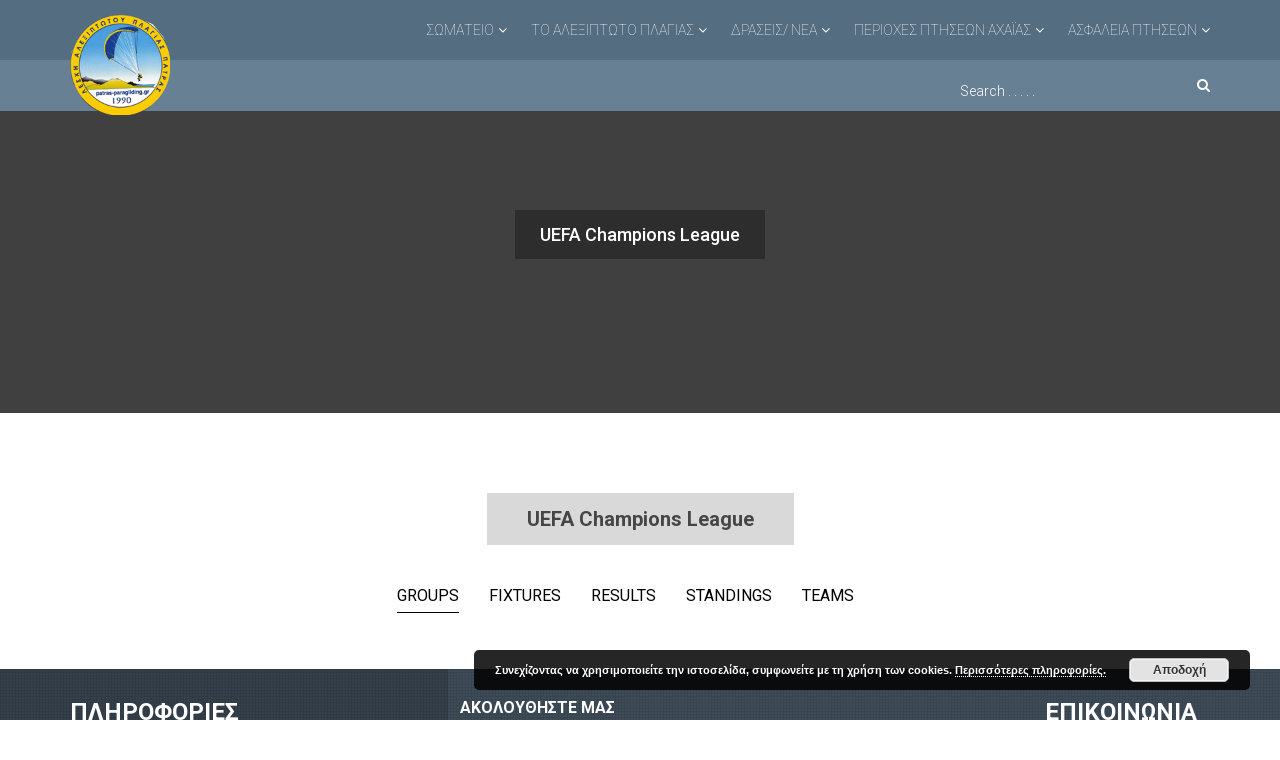

--- FILE ---
content_type: text/css
request_url: https://patras-paragliding.gr/wp-content/plugins/themeum-soccer/assets/css/themeum-soccer.css?ver=6.1.9
body_size: 249
content:
/*
* Plugin Name: Themeum Soccer
* Plugin URI: http://www.themeum.com/item/themeum-soccer
* Author: Themeum
* Author URI: http://www.themeum.com
* License - GNU/GPL V2 or Later
* Description: Themeum Soccer is a Soccer plugin.
* Version: 1.0
*/

.match-timeline-inner .yellow-card{
	background: url(../images/icons/yellow-card.png) no-repeat;
}
.match-timeline-inner .double-yellow{
	background: url(../images/icons/double-yellow-card.png) no-repeat;
}
.match-timeline-inner .red-card{
	background: url(../images/icons/red-card.png) no-repeat;
}
.match-timeline-inner .free-kick{
	background: url(../images/icons/free-kick.png) no-repeat;
}
.match-timeline-inner .panalty{
	background: url(../images/icons/penalty.png) no-repeat;
}
.match-timeline-inner .corner-kick{
	background: url(../images/icons/corner-kick.png) no-repeat;
}
.match-timeline-inner .goal{
	background: url(../images/icons/goal.png) no-repeat;
}
.match-timeline-inner .goal-shot{
	background: url(../images/icons/goal-shot.png) no-repeat;
}
.match-timeline-inner .foul{
	background: url(../images/icons/foul.png) no-repeat;
}
.match-timeline-inner .handball{
	background: url(../images/icons/handball.png) no-repeat;
}
.match-timeline-inner .start-first-half{
	background: url(../images/icons/start-first-half.png) no-repeat;
}
.match-timeline-inner .start-second-half{
	background: url(../images/icons/start-second-half.png) no-repeat;
}
.match-timeline-inner .throw{
	background: url(../images/icons/throw.png) no-repeat;
}
.match-timeline-inner .off-side{
	background: url(../images/icons/offside.png) no-repeat;
}
.match-timeline-inner .extra-time-1{
	background: url(../images/icons/extra-time.png) no-repeat;
}
.match-timeline-inner .extra-time-2{
	background: url(../images/icons/extra-time-2.png) no-repeat;
}











--- FILE ---
content_type: text/css
request_url: https://patras-paragliding.gr/wp-content/themes/wpsoccer/style.css?ver=6.1.9
body_size: 1197
content:
/*
Theme Name: wpsoccer
Theme URI: http://themeum.com/wordpress/wpsoccer
Author: Themeum
Author URI: http://themeum.com/
Description: Soccer Premium Sports Theme.
Version: 2.5
License: GNU General Public License v2 or later
License URI: http://www.gnu.org/licenses/gpl-2.0.html
Tags: black, blue, green, pink, purple, dark, right-sidebar, two-columns, responsive-layout
Text Domain: themeum
*/

@import url('css/bootstrap.min.css');
@import url('css/font-awesome.css');
@import url('css/owl.carousel.css');
@import url('css/owl.theme.css');
@import url('css/owl.transitions.css');
@import url('css/animate.css');
@import url('css/mejs-skins.css');
@import url('css/prettyPhoto.css');
@import url('css/woocommerce.css');
@import url('css/flexslider.css');
@import url('css/main.css');
@import url('css/responsive.css');


/* mega menu */
#main-menu .wp-megamenu-wrap .signup-signin a {
    padding: 3px 15px !important;
    color: #000 !important;
    line-height: 24px;
    border-radius: 2px;
    font-weight: 300;
    margin-left: 60px;
}
.wpmm-vertical-tabs {
    background: #000;
}
.wpmm-vertical-tabs-nav {
    background: #191919;
    border-right: 1px solid #232323;
}
ul.wp-megamenu li ul.wp-megamenu-sub-menu .wpmm-vertical-tabs-nav ul li.active {
    background: #000;
    border-top: 1px solid #232323;
    border-bottom: 1px solid #232323;
}

.spinwarp:after{
    background: rgba(0, 0, 0, 0.88);
}

.btn-lg,.btn{
	border-radius: 0px;
}
.gallery-caption{  }

.bypostauthor{  }
#mailchimp-id{ display:none; }

.woocommerce ul.products li.product, 
.woocommerce-page ul.products li.product {
   width: 30.75%;
   margin-bottom: 30px;
}
ul.wp-megamenu .product_list_widget li span.woocommerce-Price-amount {
    color: #fff;
}
.point-table-single .point-table.table-responsive a {
    color: rgba(0, 0, 0, 0.70);
}
.point-table-single .point-table.table-responsive a:hover {
    color: #fbd930;
}
/* Demo3 */
.style3-wrap .popular-image {
    display: inline-block;
    float: left;
    margin-right: 30px;
}

.video-style3 .entry-title {
    font-size: 16px;
    font-weight: 700;
    margin: -8px 0 16px !important;
}

.style3-wrapper .themeum-overlay-wrap {
    margin-bottom: 33px;
}
.vc_row[data-vc-full-width].vc_hidden {
     opacity: 1 !important; 
     overflow: inherit !important;
}
.cross-item-wrap:after {
    content: "/";
    width: 40px;
    height: 40px;
    background: rgb(250, 211, 43);
    display: block;
    text-align: center;
    margin: 0 auto;
    border-radius: 50%;
}
.top-player-wrap{
    color: #ffffff;
    background-color: #000000;
    font-size: 24px;
    margin-bottom: 12px;
    padding: 12px 0px 12px 0px;
    font-weight: 700;
}

span.total-match-played {
    text-align: right;
    float: right;
}

.top-player-list-cont .icon-bar {
    height: 3px;
    width: 30px;
    display: block;
    background: #fff;
    margin-bottom: 3px;
}

.themeum-recent-result-inner a {
    color: #fff;
}
.carousel-inners .overlay {
    position: absolute;
    bottom: 55px;
    padding: 0px 35px 0px;
    color: #fff;
    z-index: 9;
}
.carousel-inners .overlay a {
    color: #fff;
}
.themeum-featured-item .overlay h3 a{
    color: #fff;
}
.themeum-featured-item .overlay h3 {
    margin-bottom: 15px;
    margin-top: 10px;
}

.overlay .entry-category {
    background: #fad32b;
    padding: 5px 6px;
}
.carousel-inners img{
    width: 100%;
}
.carousel-inners .themeum-featured-item {
    margin-bottom: 32px;
}
.themeum-featured-item .overlay-inner h3 a {
    font-size: 20px;
    font-weight: 500;
    line-height: 24px;
}

.thum-style2 {
    width: 95px;
    float: right;
    height: 100%;
    position: absolute;
    top: 0;
    right: -96px;
}

.thum-style2 ul li {
    float: inherit !important;
    margin-bottom: 23px;
}

.thum-style2 .flex-next, .thum-style2 .flex-prev{
    display: none;
}
.thm-gallery-style2 .slides.gallery-thumb-image {
    display: inline;
}
.featured-style-2 .themeum-overlay-wrap.yes img {
    position: relative;
    height: 505px;
}



--- FILE ---
content_type: text/css;charset=UTF-8
request_url: https://patras-paragliding.gr/wp-content/themes/wpsoccer/quick-preset.php?ver=6.1.9
body_size: 1393
content:
#main-menu .sub-menu li.active, #main-menu .nav>li>ul li:hover,#main-menu .nav>li.nav-myacount a,
		.wpcf7-form-control.wpcf7-submit,#comments .form-submit #submit,#navigation .navbar-header .navbar-toggle,
		
		.themeum-pagination  .pagination>.active>a, .themeum-pagination  .pagination>.active>a:focus, 
		.themeum-pagination .pagination>.active>a:hover, .themeum-pagination  .pagination>.active>span, 
		.themeum-pagination  .pagination>.active>span:focus, .themeum-pagination  .pagination>.active>span:hover,
		.themeum-pagination .pagination>li>a:focus, .themeum-pagination .pagination>li>a:hover, .themeum-pagination .pagination>li>span:focus, 
		.themeum-pagination .pagination>li>span:hover,

		.highlights-intro .entry-category a,.popular-news-intro .entry-category a,.themeum-title .icon-bar,
		.gallery-controll .flex-direction-nav a,.gallery-controll-thumb .flex-direction-nav a,.breaking-news-title h2,
		#main-menu .nav .signup-signin a, #main-menu .wp-megamenu-wrap .signup-signin a, .poll-submit,.player-share ul li a:hover,.match-comment-login,.point-table-head,.fixture-teams-list h3.fixture-title,
		.player-name-inner .more,.fixture-teams-list h3.fixture-title,.highlights-style2-item .entry-category a,
		.themeum-featured-control a,.player-carousel-control a,.themeum-smart-link .pull-right:hover,
		.flexslider .slides.gallery-thumb-image li:hover,.breaking-news-title h2:before,
		.latest-team .latest-team-a, .latest-team .latest-team-b,.goal-timeline ul.goal-timeline1:after,.goal-timeline ul.goal-timeline2:after,
		.honours-intro .pull-left, .btn.btn-style, #main-menu .nav>li.signup-signin>a:focus,.widget .tagcloud a,
		.entry-blog-meta ul li.category a,#sign-form form input.btn-block, .themeum-register, .themeum-reg,.slider2-title,.nav.club-details-tab-nav>li>a:after,
		.home-btn,.post-navigation .previous-post a, .post-navigation .next-post a,.woocommerce .product-thumbnail-outer .add_to_cart_button,
		.woocommerce .widget_price_filter .price_slider_amount .button,.woocommerce-page .widget_price_filter .price_slider_amount .button,
		.woocommerce .widget_price_filter .ui-slider .ui-slider-range,.woocommerce .widget_price_filter .ui-slider .ui-slider-handle,.woocommerce-product-search input[type=submit],
		.product-thumbnail-outer-inner span.product-cat a,.woocommerce #respond input#submit.alt, .woocommerce a.button.alt, 
		.woocommerce button.button.alt, .woocommerce input.button.alt,.woocommerce input.button,
		.woocommerce nav.woocommerce-pagination ul li span.current,.woocommerce-page nav.woocommerce-pagination ul li span.current,
		.woocommerce #content nav.woocommerce-pagination ul li span.current, .woocommerce-page #content nav.woocommerce-pagination ul li span.current,
		.woocommerce nav.woocommerce-pagination ul li a:hover, .woocommerce-page nav.woocommerce-pagination ul li a:hover,
		.woocommerce #content nav.woocommerce-pagination ul li a:hover, .woocommerce-page #content nav.woocommerce-pagination ul li a:hover,
		.woocommerce nav.woocommerce-pagination ul li a:focus, .woocommerce-page nav.woocommerce-pagination ul li a:focus,
		.woocommerce #content nav.woocommerce-pagination ul li a:focus, .woocommerce-page #content nav.woocommerce-pagination ul li a:focus,.woocommerce .woocommerce-info,
		#navigation .woocommerce.widget_shopping_cart .buttons > a.wc-forward,.cart-has-products,
		.wpmm-gridcontrol-left:hover, .wpmm-gridcontrol-right:hover{ background-color: #ff7302; }a,a:focus, sup.featured-post,.widget ul li a:hover, #footer .widget a:hover,.themeum-person .social-icon a:hover, #mobile-menu ul li:hover > a,
		#featured-ideas a:hover,#popular-ideas .details h4 a:hover,#popular-ideas .details .entry-meta a:hover,
		#mobile-menu ul li:hover > a, #mobile-menu ul li.active > a,#featured-ideas .navigation li.active a,


		.featured-wrap .share-btn, .match-detail-league-title,.themeum-social-button ul li a:hover,.themeum-recent-result-inner .clubnames .pull-right,
		#main-menu .nav>li.active>a,.themeum-video-post-wrapper:hover i,.themeum-default-intro .entry-title a:hover,.themeum-player .player-name a:hover,
		.highlights-style2-item h3 a:hover,.all-highlights-style2-item h3 a:hover,.themeum-featured-item h3 a:hover,
		.popular-news-intro .entry-title a:hover,.themeum-video-post-item-style2 .entry-title a:hover,
		#menu-secondary-menu.nav>li>a:focus, #menu-secondary-menu.nav>li>a:hover,.slider2-time,.slider2-counter,.home-search form#searchform:hover i,
		.home-search form#searchform:hover input::-webkit-input-placeholder,#navigation .woocommerce ul.cart_list li a{ color: #ff7302; }.form-control:focus,.themeum-video-post-wrapper:hover i,.latest-team .latest-team-a:after,.latest-team .latest-team-b:before,
		.entry-blog-meta,.woocommerce div.product:hover .product-thumbnail-outer-inner,.woocommerce .woocommerce-message,
		.woocommerce.widget_shopping_cart .total,.woocommerce-page.widget_shopping_cart .total,.woocommerce .widget_shopping_cart .total,
		.woocommerce-page .widget_shopping_cart .total,.woocommerce .widget_shopping_cart .total, .woocommerce.widget_shopping_cart .total{ border-color: #ff7302; }.slider2-carousel-indicators-inner li.active,.slider2-carousel-indicators .nano > .nano-pane > .nano-slider{ background-color: rgba(255,115,2,.65); }.spinners{ border-top: 5px solid #ff7302; }a:hover, .widget.widget_rss ul li a{ color: #f4c416; }.wpcf7-form-control.wpcf7-submit:hover,#main-menu .nav>li.nav-myacount a:hover,.wpb_tour_next_prev_nav a:hover,
		#navigation .navbar-header .navbar-toggle:hover, #navigation .navbar-header .navbar-toggle:focus,

		#main-menu .nav .signup-signin a:hover,.poll-submit:hover,.widget .tagcloud a:hover,#main-menu .nav>li.signup-signin>a:hover,a.home-btn:hover,
		.post-navigation .previous-post a:hover, .post-navigation .next-post a:hover,.woocommerce .product-thumbnail-outer .add_to_cart_button:hover,
		.woocommerce .widget_price_filter .price_slider_wrapper .ui-widget-content,.product-thumbnail-outer-inner span.product-cat a:hover,
		.woocommerce #respond input#submit.alt:hover, .woocommerce a.button.alt:hover, .woocommerce button.button.alt:hover, .woocommerce input.button.alt:hover,
		.woocommerce a.button:hover,.woocommerce input.button:hover,#main-menu .wp-megamenu-wrap .signup-signin a:hover{ background: #f4c416; }

--- FILE ---
content_type: text/css;charset=UTF-8
request_url: https://patras-paragliding.gr/wp-content/themes/wpsoccer/quick-style.php?ver=6.1.9
body_size: 472
content:
#masthead.sticky{ position:fixed; z-index:99999;margin:0 auto 30px; width:100%;box-shadow: 0 0 3px 0 rgba(0, 0, 0, 0.22);}#masthead.sticky #header-container{ padding:0;transition: padding 200ms linear; -webkit-transition:padding 200ms linear;}#masthead.sticky .navbar.navbar-default{ background: rgba(255,255,255,.95); border-bottom:1px solid #f5f5f5}.logo-wrapper .navbar-brand>img{ width: 100px; }.logo-wrapper .navbar-brand>img{ height: 100px; }.site-header{ background-color: #546d81 }#main-menu .nav>li>a{ color: #ffffff }#main-menu .nav>li>a:hover{ color: #eeeeee }#main-menu .nav>li:hover>ul{ background-color: #61acdd }#main-menu .nav>li>ul li a{ color: #ffffff }#main-menu .nav>li>ul li a:hover{ color: #eeeeee }#main-menu .nav>li>ul li:hover{ background-color: #9e9e9e }.secondary-menu-wrap{ background-color: rgba(129,170,204,.6); }#menu-secondary-menu.navbar-nav>li>a{ color: #ffffff }#menu-secondary-menu.navbar-nav>li>a:hover{ color: #fad32b }.secondary-menu-wrap{ padding-top: 1px; }.secondary-menu-wrap{ padding-bottom: 0px; }.sub-title-inner h2, .matech-team .title h4, .match-banner .score, .match-detail-league-title{ color: #ffffff }.sub-title{ padding-top: 150px !important; }.sub-title{ padding-bottom: 90px !important; }.sub-title{ margin-bottom: 80px; }.footer-wrap-inner{ background-color: rgba(84,109,129,.6); }.footer-wrap-inner,.copyright,.footer-wrap  .widget h3.widget_title{ color: #ffffff }.footer-wrap .footer-wrap-inner a, .copyright a, .footer-wrap .footer-wrap-inner .widget ul li a, .footer-wrap .footer-wrap-inner .widget.widget_rss ul li a { color:  }.footer-wrap .footer-wrap-inner a:hover, .copyright a:hover, .footer-wrap .footer-wrap-inner .widget ul li a:hover, .footer-wrap .footer-wrap-inner .widget.widget_rss ul li a:hover { color: !important }.site-header{ padding-top: 0px; }.site-header{ min-height: 60px; }.site-header{ padding-bottom: 0px; }.sub-title-inner {
    display: none
}

--- FILE ---
content_type: text/css
request_url: https://patras-paragliding.gr/wp-content/themes/wpsoccer/css/main.css
body_size: 20413
content:
/*
 * Startup Idea - Educational Wordpress Theme
 * File Description: The main stylesheet of this theme for main design part. 
 * Author: Themeum
 * Website: http://www.themeum.com/
 * Support: support@themeum.com
 */

/*=======================================*
 *======= 	TABLE OF CONTENT	 ========*
*=======================================*

1. Base Style
2. BOx Width
3. homepage transparent 
4. Sub title
4. Blog Breadcrumbs 
5. Navigation
6. Widget Settings
7. Io Test 
8. Blog 
9. Blog Single 
10. Archive Page
11. VC Addons
12. Comming Soon
13. 404 page
14. project form
15. Invest project
16. Project from submit form
17. My account
18. Sign in form
19. user porfile
20. Rating page

=======================================*/

/*=========================================
 *======= 	 Soccer	   ============
 *=======================================*/
.image-wrap {
    float: left;
    margin-right: 20px;
}
span.latest-team-a, span.latest-team-b{
    font-size: 14px;
    display: inline-block;
    margin-top: 12px;
}
.image-wrap img {
    width: 54px;
    float: left;
    padding-right: 8px;
}
.match-date-cont {
    margin-top: 22px;
}
.themeum-latest-match-layout2 {
    background: rgba(0, 0, 0, 0.4);
    padding: 15px 18px;
    color: #fff;
}
.match-opening-cont {
    margin-top: 26px;
}
.themeum-latest-match-layout2 .countdown-section {
    text-align: center;
}
.themeum-latest-match-layout2 #home-countdown-timer {
    float: right;
}
.themeum-latest-match-layout2 #home-countdown-timer {
    background: rgba(0, 0, 0, 0.6);
}
span.starting_date {
    font-size: 18px;
}
.opening_match {
    font-size: 18px;
    font-weight: 500;
    display: block;
}
h3.match_title {
    font-size: 24px;
    color: #fff;
    font-weight: normal;
}

.themeum-latest-match-layout2 #home-countdown-timer {
    margin: 0;
}

.latest-team-wrap {
    margin-top: 24px;
    padding: 0;
}
.highlight-style3 .themeum-overlay-wrap img {
    width: 100%;
    height: 506px;
}
.themeum-video-post-wrapper img {
    width: 100%;
}

.themeum-video-post-wrapper-thumb .themeum-video-post-wrapper {
    position: relative;
    margin-bottom: 12px;
}

 /* home search */
.page-content form#searchform {
	position: relative;
}


.page-content form#searchform  i {
	position: absolute;
	right: 15px;
	top: 12px;
	color: #8C8C8C;
}

.form-control {
	height: 40px;
	padding: 10px 12px;
}

.themeum-title .icon-bar {
	height: 3px;
	width: 30px;
	display: block;
}

.themeum-title {
	position: relative;
}

.themeum-title h2{
	margin-left: 45px;
}

.themeum-title h2 span {
	font-weight: 300 !important;
}

.themeum-title-icon {
	width: 30px;
	display: inline-block;
	margin-right: 15px;
	position: absolute;
	top: 5px;
}

.themeum-title .icon-bar+.icon-bar {
  margin-top: 3px;
}

/* themeum headline title black */
.themeum-title.themeum-title-black h2{
	margin-left: 0;
	text-indent: 45px;
}

.themeum-title-black .themeum-title-icon {
	top: 17px;	
}


/* social button */
.themeum-social-button {
	background: #191a1c;
	padding: 10px 0;
}

.themeum-social-button ul li {
	background: #000;
	padding: 10px 0;
	margin: 10px 0;
}

.themeum-social-button ul li i {
	margin: 0 15px;
}
.themeum-social-button ul li a {
	color: #fff;
}

/* post slider */
.post-slider-wrap {
	margin-top: 170px;
}
.post-slider-innner {
  padding: 50px;
  background: rgba(0,0,0,.8);
  overflow: hidden;
}

.post-slider-innner .slider-title {
	margin: 5px 0 20px;
}

.post-slider-innner .slider-title a {
	color: #fff;
	transition: 300ms;
	-webkit-transition: 300ms;
}

.post-slider-innner .slider-title a:hover {
	color: rgba(255,255,255,.8);
}

.post-slider-innner .slider-excerpt {
	color: #fff;
}
.post-slider-innner .btn.btn-style {
	margin-top: 25px;
}
.post-slider-innner .entry-category a {
	text-transform: capitalize;
}

.customNavigation {
    position: relative;
    z-index: 10;
}

.customNavigation a {
    position: absolute;
    bottom: 60px;
    right: 50px;
    font-size: 30px;
    width: 45px;
    height: 45px;
    display: inline-block;
    color: #fff;
    text-align: center;
    background-color: rgba(0,0,0,0.7);
    line-height: 40px;
    cursor: pointer;
}

.customNavigation a.right {
    right: 0;
}


/* highlight */

.themeum-default-ul .row{
	list-style: none;
	margin-bottom: 30px;
}
.themeum-default-ul.popular-items-wrap .row {
	margin-bottom: 0;
}

.themeum-default-ul .popular-items-wrap {
	margin-bottom: 28px;
}

.themeum-default-ul{
	list-style: none;
	padding: 0;
}

.themeum-overlay-wrap {
	position: relative;
}

.themeum-overlay-wrap.yes{
	position: relative;

}

.themeum-overlay-wrap.yes img {
	position: relative;
}

.themeum-overlay-wrap.yes:after {
	position: absolute;
	content: "";
	width: 100%;
	left: 0;
	top:0;
	height: 100%;
	z-index: 1;
	background: url(../images/pattern.png);
}

.themeum-overlay-wrap .themeum-overlay{
	left: 0;
	bottom: 0;
	height: 100%;
	position: absolute;
	width: 100%;
	z-index: 2;
}

.themeum-overlay-inner {
	bottom: 0;
	width: 100%;
	position: absolute;
	padding: 25px 30px;
	background: transparent;
	background-image: -webkit-linear-gradient(to top,rgba(0,0,0,0.9) 20%,rgba(255,255,255,0) 80%);
	background-image: -moz-linear-gradient(to top,rgba(0,0,0,0.9) 20%,rgba(255,255,255,0) 80%);
	background-image: -ms-linear-gradient(to top,rgba(0,0,0,0.9) 20%,rgba(255,255,255,0) 80%);
	background-image: -o-linear-gradient(to top,rgba(0,0,0,0.9) 20%,rgba(255,255,255,0) 80%);
	background-image: linear-gradient(to top,rgba(0,0,0,0.9) 20%,rgba(255,255,255,0) 80%);
}

.themeum-overlay-inner.no-image {
	position: relative;
	background: #333;
	padding: 30px;
}

.highlights-intro .entry-category a {
	padding: 5px 12px;
	color: #000;
	display: inline-block;
	margin-bottom: 5px;
}

.highlights-wrapper.themeum-overlay-wrap.no-image {
	min-height: 232px;
	background: #333
}

.highlights-wrapper.themeum-overlay-wrap.no-image .themeum-overlay-inner {
	background: none;
}

.themeum-default-intro .entry-title a {
	color: #fff;
}

.highlights-intro .entry-title {
	font-size: 48px;
	line-height: 48px;
	margin-top: 5px;
	font-weight: 700;
	margin-bottom: 10px;
	overflow: hidden;
	text-overflow: ellipsis;
	width: 100%;
	height: 95px;	
}

.highlights-intro .entry-date {
	font-size: 16px;
	color: #fff;
}
.highlights-item.all-items .highlights-intro .entry-title  {
	font-size: 20px;
	line-height: 24px;
	height: 46px;	
	font-weight: 400;
}

.highlights-item.all-items .highlights-intro .entry-date {
	font-size: 14px;
}

/* highlights-style2-item */
.highlights-style2-item .entry-category a {
	padding: 5px 10px;
	color:#000;
}
.highlights-style2-item img {
	margin-bottom: 25px;
}
.highlights-style2-item,
.all-highlights-style2-item{
	border-bottom: 1px solid #e6e3e3;
	margin-bottom: 10px;
	padding-bottom: 10px;
}
.highlights-style2-item h3 {
	font-size: 32px;
	font-weight: 700;
	margin: 20px 0 10px;
	line-height: 36px;
}

.highlights-style2-item h3 a {
	color: #000;
}

.highlights-style2-item span.author {
	margin-right: 15px;
}

.highlights-style2-item span i {
	margin-right: 5px;
}

.all-highlights-style2-item .entry-category a {
	font-weight: 700;
	color: #000;
	text-transform: uppercase;
}

.all-highlights-style2-item h3 {
	font-weight: 700;
	font-size: 18px;
	margin: 5px 0;
}

.all-highlights-style2-item h3 a {
	color: #000;
}

.all-highlights-style2-item span {
	font-size: 12px;
}

.all-highlights-style2-item span.author {
	margin-right: 15px;
}

.all-highlights-style2-item span i {
	margin-right: 5px;
}

/* featured stories */
#themeum-featured .themeum-title {
	position: relative;
}

#themeum-featured .themeum-title h2 {
  font-size: 24px;
  margin-bottom: 15px;
  padding: 0px 0px 15px 0px;
  font-weight: 700;
}

.themeum-featured-control {
  position: absolute;
  right: 0;
  top: 0;
  font-size: 16px;
}

.themeum-featured-control a {
  width: 20px;
  height: 20px;
  display: inline-block;
  text-align: center;
  font-size: 16px;
  line-height: 20px;
  color:#fff;
}

.themeum-featured-control a:hover {
	background: #000;
	color:#fff;
}

.themeum-featured-control a:focus {
	color:#fff;
}

.themeum-featured-control a.left {
	margin-right: 5px;
}

.themeum-featured-item img {
	margin-bottom: 25px;
}

.themeum-featured-item h3 {
	margin-bottom: 15px;
}

.themeum-featured-item h3 a {
	font-size: 32px;
	font-weight: 700;
	color: #000;
	line-height: 36px;
}

.themeum-featured-item span.author {
	margin-right: 15px;
}

.themeum-featured-item span i {
	margin-right: 5px;
}

.featured-item-content {
	margin-top: 15px;
}




/* video post shortcode */
.themeum-video-post-intro .entry-title {
	font-size: 18px;
	margin-top: 0;
	margin-bottom: 0;
	overflow: hidden;
	text-overflow: ellipsis;
	width: 100%;
	height: 20px;	
}

.themeum-video-post-wrapper {
	position: relative;
	margin-bottom: 30px;
}

.themeum-video-post-wrapper.themeum-overlay-wrap.no-image {
	background: #333;
	min-height: 235px;
}

.themeum-video-post-item-style2 .themeum-video-post-wrapper.themeum-overlay-wrap.no-image {
	min-height: 108px;
}

.themeum-video-post-wrapper i {
	position: absolute;
	left: 50%;
	top: 50%;
	font-size: 24px;
	border-width: 3px;
	border-style: solid;
	border-color: #FFF;
	border-radius: 100%;
	color: #fff;
	margin-left: -33px;
	margin-top: -40px;
	z-index: 4;
	width: 68px;
	height: 66px;
	text-align: center;
	line-height: 64px;
	transition: 300ms;
}

.themeum-video-post-item-style2 .entry-title {
    font-size: 16px;
    font-weight: 700;
    margin: 14px 0 30px;
    line-height: 24px;
}

.themeum-video-post-item-style2 .entry-title a {
	color: #000;
}

.themeum-video-post-wrapper-style2 {
	background: #000;
}

.themeum-video-post-wrapper-style2 img {
	opacity: .7;
}

.themeum-video-post-wrapper-style2 i {
	margin-left: -20px;
	margin-top: -20px;
	font-size: 16px;
	width: 40px;
	height: 40px;
	line-height: 38px;
}

/* themeum player */

.themeum-player {
	position: relative;
}

.themeum-player .player-name{
	margin: 0;
	font-size: 24px;
	font-weight: 700;
}

.themeum-player .player-position {
	color: #fff;
}

.themeum-player .player-name a {
	color: #fff;
}

.themeum-player .player-inside {
	position: absolute;
	bottom: 30px;
	left: 30px;
	z-index: 2;
}

.player-carousel-control {
	position: absolute;
	right: 0;
	bottom: 35px;
	z-index: 99;
}

.player-carousel-control a {
	width: 30px;
	height: 50px;
	line-height: 50px;
	text-align: center;
	display: inline-block;
	font-size: 24px;
	color: #000;
}

.player-carousel-control a:hover,
.player-carousel-control a:focus {
	color:#000;
}

.player-carousel-control a:hover {
opacity: .5;
}

.player-carousel-control a.left {
	margin-right: 1px;
}

/* smart link */
.themeum-smart-link {
	color: #fff;
	vertical-align: middle;
	width: 100%;
	display: table-cell;
	position: relative;
}

.smart-link-title {
	padding: 0 30px;
	font-size: 30px;
	font-weight: 400;
	line-height: 36px;
}

.themeum-smart-link .pull-right {
  position: absolute;
  right: 0;
  height: 100%;
  top: 0;
  padding: 0 12px;
  font-size: 30px;
}

.themeum-smart-link .pull-right:hover a{
	color: #000;
}


/* popular news */
.popular-news-intro .entry-category a{
	padding: 5px 10px;
	color:#000;
	line-height: 29px;
}

.popular-news-intro  .entry-title {
	margin: 15px 0 10px;
	font-weight: 700;
}

.popular-news-intro  .entry-title a {
	font-size: 20px;
	color: #000;
}

.popular-news-intro  .entry-date {
	color:#000;
}

.popular-news-style2-item .popular-news-intro .entry-category a {
	 font-size: 14px;
}

.popular-news-style2-item  .popular-news-intro .entry-title a {
	font-size: 16px;
}

.popular-news-style2-item  .popular-news-intro .entry-title {
	  margin: 5px 0 5px;
}

ul.popular-news-style2.themeum-default-ul li {
 margin-bottom: 20px;
}

.popular-news-style2-item span {
	font-size: 12px;
}

.popular-news-style2-item span.author {
	margin-right: 15px;
}

.popular-news-style2-item span i {
	margin-right: 5px;
}

.popular-news-style2-item .media>.pull-left {
	  padding-right: 20px;
}

.popular-news-style2-item .media>.pull-left img {
	width: 120px;
}

/* feature item shortcode */
.icon.media-left {
	padding-right: 20px;
}


/* newsletter */
.mc4wp-form {
	margin: 0;
}

.mc4wp-form p {
	margin-bottom: 0;
	position: relative;
}

.dark_mail .mc4wp-form input[type=email] {
	background: transparent;
	border: none;
	border-bottom: 1px solid #000;
	color: #000;
}

.mc4wp-form input[type=email] {
	height: 40px;
	line-height: 40px;
	padding: 0 12px;
	position: relative;
}

.dark_mail .mc4wp-form p:after {
	position: absolute;
	content: "\f054";
	font-family: FontAwesome;
	right: 0;
	color: #000;
	top: 10px;
	font-size: 16px;
}

.dark_mail .mc4wp-form input:-webkit-autofill {
	background: transparent;
}


.dark_mail .mc4wp-form input::-webkit-input-placeholder {
   color: #000;
   font-weight: bold;
}

.dark_mail .mc4wp-form input:-moz-placeholder { /* Firefox 18- */
   color: #000; 
   font-weight: bold;
}

.dark_mail .mc4wp-form input::-moz-placeholder {  /* Firefox 19+ */
   color: #000;
   font-weight: bold;
}

.dark_mail .mc4wp-form input:-ms-input-placeholder {  
   color: #000;
   font-weight: bold;
}

.dark_mail .mc4wp-form input[type=email] {
	width: 100%;
}

.dark_mail .mc4wp-form p:after {
	content: "\f054";	
}


/*white newsletter*/

.white_mail .mc4wp-form input[type=email] {
	background: transparent;
	border: none;
	border-bottom: 1px solid #fff;
	color: #fff;
}
.white_mail .mc4wp-form input[type=email] {
	width: 100%;
}
.mc4wp-form input[type=email] {
	height: 40px;
	line-height: 40px;
	padding: 0 12px;
	position: relative;
}

.white_mail .form.mc4wp-form p:after {
	position: absolute;
	content: "\f054";
	font-family: FontAwesome;
	right: 0;
	color: #fff;
	top: 10px;
	font-size: 16px;
}

.white_mail .mc4wp-form input:-webkit-autofill {
	background: transparent;
}


.white_mail .mc4wp-form input::-webkit-input-placeholder {
   color: #fff;
   font-weight: bold;
}

.white_mail .mc4wp-form input:-moz-placeholder { /* Firefox 18- */
   color: #fff; 
   font-weight: bold;
}

.white_mail .mc4wp-form input::-moz-placeholder {  /* Firefox 19+ */
   color: #fff;
   font-weight: bold;
}

.white_mail .mc4wp-form input:-ms-input-placeholder {  
   color: #fff;
   font-weight: bold;
}


/* -----------------------------------
		Home Page Slider Shortcode
------------------------------------- */
.slider2-box{
	color: #fff;
	display: inline-block;
	background: rgba(0,0,0,.5);
	padding: 30px;
	height: 150px;
	overflow: hidden;
}

.slider2-box-result {
	padding: 40px 30px;
}

.slider2-box-upcoming {
	padding: 50px 30px;
}

.slider2-title{
	text-transform: uppercase;
	font-size: 18px;
	line-height: 22px;
	font-weight: bold;
	margin-top: 0;
	padding: 20px;
	display: inline-block;
	margin: 0;
}

.slider2-score,.slider2-logo,.slider2-team{
	display: inline-block;
}
.slider2-time,.slider2-counter{
	text-align: center;
	font-weight: bold;
	font-size: 16px;
    line-height: 40px;
}

.slider2-logo img {
	display: inline-block;
}

.slider2-logo h3 {
	padding: 0;
	margin-top: 10px;
	font-size: 16px;
	color: #fff;
	font-weight: bold;
	text-transform: uppercase;	
}

.slider2-logo.media>.pull-left {
	padding-right: 15px;
}

.slider2-logo.media>.pull-right {
	padding-left: 15px;
}

.slider2-score{
	font-size: 44px;
	margin: 0;
	font-weight: 700;
	line-height: 40px;
}
.slider2-score span{
	padding: 0;
	background: rgba(0,0,0,0.6);
}
.slider2-details a{
	background-color: #e9e9eb;
	padding: 12px 20px;
	color: #000;
	font-size: 16px;
	font-weight: bold;
}


/* slider 2 */
.slider2-carousel-indicators .container{
	position: relative;
}

.slider2-carousel-indicators .container .slider2-carousel-indicators-inner {
	position: absolute;
	right: 0;
	top: 52px;
	list-style: none;
	z-index: 1;
	height: 618px;
	background: rgba(0, 0, 0, 0.65);
	color: #fff;
	padding: 100px 0;
	width: 260px;
}



.slider2-carousel-indicators-inner li .indicators-title {
  display: block;
  margin: 0;
  padding: 20px 31px;
  text-transform: uppercase;
  font-weight: 300;
  font-size: 18px;
  color: #fff;
}

#themeum-slider2-carousel.carousel li {
	margin: 0 0 30px;
}


.slider2-carousel-indicators-inner li.active {
  margin-bottom: 30px;
  color:#000;
}

.slider2-carousel-indicators-inner  li.active .indicators-title {
	color:#000;
}

.slider2-carousel-indicators-inner li .slide2-type {
	display: inline-block;
	margin: 0;
	background: #000;
	color: #fff;
	padding: 6px 10px;
}

.slider2-carousel-indicators .nano > .nano-content:focus {
	outline:0;

}

.slider2-carousel-indicators-inner.nano-content {
	  right: 15px !important;
}

.slider2-carousel-indicators .nano .nano-pane {
	top:52px;
	height: 618px;
	background: rgba(0, 0, 0, 0.65);
	width: 15px;
	right: 15px;
}

.slider2-carousel-indicators .nano > .nano-pane > .nano-slider {
	border-radius: 0;
	margin: 0;
}

.slider2-carousel-indicators .container .slider2-carousel-indicators-inner.carousel-indicators {
	left: auto;
	margin-left: 0;
}

.slider2-carousel-indicators .container .slider2-carousel-indicators-inner.carousel-indicators li {
	border: none;
	border-radius: 0;
}

.point-table-single{
	padding-bottom: 80px;
}



/* gallery */
.themeum-gallery .flexslider {
	border: none;
	margin: 0 0 25px;
	background: transparent;
	border-radius: 0;
}

.flexslider .slides.gallery-thumb-image li {
	margin-right: 27px;
}

.gallery-controll .flex-direction-nav .flex-prev {
	left: auto !important;
	right: 50px;
}

.gallery-controll .flex-direction-nav a {
	top:auto;
	bottom: 20px;
}

.flex-direction-nav .flex-next {
	right: 0;
}

.gallery-controll .flex-direction-nav a.flex-prev:before,
.gallery-controll-thumb .flex-direction-nav a.flex-prev:before {
	font-family: FontAwesome;
	content: "\f104";
}
.gallery-controll .flex-direction-nav a:before {
	width: 40px;
	height: 40px;
	line-height: 40px;
	text-shadow:none;
	font-size: 24px;
	color: #000;
}

.gallery-controll-thumb .flex-direction-nav a:before  {
	width: 30px;
	height: 30px;
	line-height: 30px;
	font-size: 20px;
	color:#000;
	text-shadow:none;
}

.gallery-controll .flex-direction-nav a.flex-next:before,
.gallery-controll-thumb .flex-direction-nav a.flex-next:before{
	font-family: FontAwesome;
	content: "\f105";

}

.gallery-controll .flex-direction-nav a,
.gallery-controll-thumb .flex-direction-nav a {
	text-shadow:none;
	text-align: center;
}

.gallery-controll-thumb .flex-direction-nav a {
	width: 30px;
	height: 30px;
	line-height: 30px;
}
.gallery-controll-thumb .flex-direction-nav .flex-prev {
	left:0;
}

.gallery-controll-thumb .slides img {
	cursor: pointer;
	opacity: .7;
}

.flexslider .slides.gallery-thumb-image li{
	background: rgba(0, 0, 0, 0.95);
	transition:300ms;
	-webkit-transition:300ms;
}


/* Default Wordpress Gallery Shortocde */


/* breaking news */
.themeum-breaking-news {
	background: #000;
}

.themeum-breaking-news .carousel-inner {
	position: relative;
}

.themeum-breaking-news .carousel-inner h3 {
	font-size: 16px;
	line-height: 50px;
	margin: 0;
	font-weight: 200;
}

.themeum-breaking-news .carousel-inner h3 a {
	color: #fff;
}

#carousel-breaking-news {
	padding-right: 40px;
}

#carousel-breaking-news .breaking-news-controller {
	position: absolute;
	top: 13px;
	right: 15px;
	font-size: 16px;
}

#carousel-breaking-news .breaking-news-controller a.prev {
	margin-right: 5px;
}

#carousel-breaking-news .breaking-news-controller a:hover {
	color: #fff;
}

.breaking-news-title h2 {
	font-size: 18px;
	margin: 0;
	line-height: 50px;
	padding: 0;
	position: relative;
}

.breaking-news-title h2:before {
	content: "";
	position: absolute;
	width: 1000px;
	margin-left: -1000px;
	height: 50px;
	left:0;
	z-index: 2;
}


/* latest match */
.themeum-latest-match .latest-team {
	position: relative;
}

.themeum-latest-match h2 {
	  word-wrap: break-word;
}

.latest-team .latest-team-a,
.latest-team .latest-team-b {
	font-size: 24px;
	text-transform: uppercase;
	font-weight: 700;
	color:#000;
	position: relative;
	line-height: 28px;
}
.latest-team .latest-team-a {
	padding: 15px 20px 15px 50px;
}

.latest-team .latest-team-a:after {
  position: absolute;
  content: "";
  right: -58px;
  top: 0;
  border-width: 29px 29px 29px 29px;
  border-style: solid;
  border-right-color: rgba(255, 255, 255, 0) !important;
  border-bottom-color: rgba(255, 255, 255, 0) !important;
}

.latest-team .latest-team-b:before {
  position: absolute;
  content: "";
  left: -57px;
  top: 0;
  border-width: 28px 29px 30px 29px;
  border-style: solid;
  border-left-color: rgba(255, 255, 255, 0) !important;
  border-top-color: rgba(255, 255, 255, 0) !important;
}

.latest-team .latest-team-b {
	margin-left: 100px;
	padding: 15px 50px 15px 20px;
}

#home-countdown-timer {
	color:#fff;
	display: inline-block;
	background: rgba(0,0,0,.8);
	padding: 25px;
	margin: 35px 0 25px;

}

#home-countdown-timer > div {
	display: inline-block;
	margin: 0 40px 0 0;
	font-weight: 700;
}

#home-countdown-timer > div:last-child {
	margin: 0;
}

#home-countdown-timer .countdown-amount {
	display: block;
	font-size: 24px;
}

#home-countdown-timer .countdown-period{
	font-size: 14px;
	text-transform: uppercase;
}

#home-countdown-timer .countdown-amount.next-match-text {
	font-size: 18px;
}
#home-countdown-timer .countdown-period.next-match-place {
	text-transform: capitalize;
	font-weight: 300;
}

#home-countdown-timer > div.next-match-count {
	margin: 0 92px 0 0;	
}

/* twitter */
.themeum-twitter {
	padding: 0;
	margin: 0;
	list-style: none;
}

.themeum-twitter .tweet-content {
	font-size: 18px;
	font-weight: 300;
	color: #fff;
	padding-right: 100px;
}

.themeum-twitter .tweet-content {
	overflow: visible;
}

.themeum-twitter .tweet-content .media-body {
	position: relative;
	overflow: visible;
}

.themeum-twitter li {
	margin-bottom: 50px;
}

.themeum-twitter .tweet-content .social-icon {
	color: #00aeef;
	margin-right: 30px;
	margin-bottom: 5px;
	font-size: 28px;
}

.themeum-twitter .tweet-content a {
	color: #00aeef;
	font-weight: 700;
}


.themeum-twitter .tweet-content .tweet-time {
	 position: absolute;
	 right: -100px;
	 top:0;
	 font-size: 14px;
}

.themeum-twitter li:last-child {
	margin-bottom: 0;
}

.twitter-style2 .themeum-twitter .tweet-content{
	font-size: 14px;
}

.twitter-style2 .themeum-twitter li {
	margin-bottom: 30px;
}

.themeum-title-black.twitter-style2-title .themeum-title-icon {
  top: 35px;
}

.twitter-style2 {
	padding: 30px;
}


/* Secondary menu */
#secondary-menu {
	position: relative;
}
.secondary-menu-wrap {
	position: absolute;
	background: rgba(0,0,0,.6);
	width: 100%;
	margin: 0 auto;
	z-index: 2;
}

#menu-secondary-menu.navbar-nav>li>a {
	color:#fff;
	text-transform: uppercase;
	margin: 0 25px 0 0;
	padding: 0;
	font-weight: 100;
	font-size: 14px;
}

#menu-secondary-menu.nav>li>a:focus, 
#menu-secondary-menu.nav>li>a:hover {
	background: transparent;
}

.secondary-menu .navbar {
	margin:0;
	height: auto;
	min-height: initial;
}

#menu-secondary-menu.navbar-nav>li>a {
	line-height: 50px;
	min-height: 50px;
}

/* home search */
.home-search form#searchform input {
	background: transparent;
	box-shadow: none;
	border: none;
	color: #fff;
}

.search-error-title {
	margin: 30px 0 20px;
}

.search-error-text {
	font-size: 18px;
	margin-bottom: 25px;
}

.home-search form#searchform {
	position: relative;
	margin-top: 10px;
}

.home-search form#searchform i {
	position: absolute;
	top:7px;
	right: 0;
	color: #fff;
	font-size: 18px;
	transition:300ms;
}

.home-search form#searchform {
	transition:300ms;
}

.home-search form#searchform input::-webkit-input-placeholder {
   color: #fff;
}

.home-search form#searchform input:-moz-placeholder { /* Firefox 18- */
   color: #fff; 
}

.home-search form#searchform input:-ms-input-placeholder {  
	color: #fff;
}

/* themeum poll */
.themeum-poll {
	padding: 30px;
	color: #fff;
}

.themeum-poll-hover {
	color: #fff;	
	padding: 0 30px;
}

.themeum-poll-title {
	font-weight: 400;
	font-size: 20px;
	margin-bottom: 15px;
}

.themeum-poll-question {
	padding: 0;
	margin: 30px 0 0;
	list-style: none;
}

.themeum-poll-question p input[type=radio] {
	margin-right: 10px;
}

.themeum-poll-question li {
	line-height: 35px;
}

.themeum-poll-question li input {
	margin-right: 12px;
}
.poll-submit {
	padding: 4px 15px;
	color: #000;
	border: none;
	border-radius: 2px;
	margin-top: 20px;
	box-shadow: none;
	transition:300ms;
	-webkit-transition:300ms;
}

.poll-submit:focus {
	box-shadow: none;
	border: none;
	outline: none;
}

.themeum-poll-reasult-wrap .table>thead>tr>th {
	border-bottom: none;
	padding:25px 0;
}

.themeum-poll-reasult-wrap .table>tbody>tr>td {
	  padding: 10px 0;
}


/* match banner */
.match-detail-league-title {
	text-align: center;
	background: rgba(0,0,0,.3);
	padding: 15px 25px;
	margin: 0 0 40px;
	font-size: 18px;
	font-weight: 500;
	display: inline-block;
}
.matech-team .title h4 {
	color: #fff;
	font-size: 44px;
	margin-top: 20px;
}

.matech-team .icon-left {
	margin-right: 30px;
}
.matech-team .icon-left img,
.matech-team .icon-right img{
	width: 60px;
}

.matech-team .icon-right {
	margin-left: 30px;
}
.match-banner .score {
  text-align: center;
  font-size: 76px;
  color: #fff;
  font-weight: 700;
  line-height: 90px;
  position: relative;
}

.match-banner .score.league {
	line-height: 40px;
	margin-top: 30px;
}

.score.league span.time {
	font-size: 16px;
  line-height: 24px;
  display: inline-block;
}

.matech-team .icon-left,.matech-team .icon-right,.matech-team .title {
	display: inline-block;
}
.goal-count ul {
	list-style: none;
	padding: 0;
	margin: 0;
	color:#fff;
	line-height: 32px;
}

.goal-count ul li {
	font-weight: 200;
}


.goal-timeline {
	margin-top: 80px;
	color:#fff;
}

.goal-timeline ul {
	list-style: none;
	padding: 0;
	margin: 0;
	position: relative;
	display: block;
	width: 44%;
	display: inline-block;
}

.goal-timeline ul.goal-timeline1:after {
  content: " ";
  position: absolute;
  top: 50%;
  left: 0;
  right: 0;
  height: 10px;
  margin-top: -5px;
  border-radius: 10px;
  z-index: 0;
  width: 100%;
}
.goal-timeline ul.goal-timeline2:after {
  content: " ";
  position: absolute;
  top: 50%;
  left: 0;
  right: 0;
  height: 10px;
  margin-top: -5px;
  border-radius: 10px;
  z-index: 0;
  width: 100%;
}

.goal-timeline ul li.goal {
	position: relative;
}

.goal-timeline ul li {
  display: inline-block;
  padding: 0;
  position: relative;
  cursor: pointer;
}


.goal-timeline ul li.goal:after {
	content: " ";
	position: absolute;
	width: 20px;
	height: 20px;
	top: 50%;
	margin-top: -15px;
	left: 50%;
	margin-left: -10px;
	z-index: 1;
	border-radius: 100px;
	border: 5px solid rgba(0, 0, 0, 0.65);
}

.goal-timeline .timeline-titme {
	margin: 0 9px;
}

.goal-timeline ul li.goal{
	position: relative;
	color: #fff;
}

.goal-timeline ul li.goal span.time {
  position: absolute;
  left: 50%;
  margin-left: -10px;
  opacity: 0;
  -webkit-transition: opacity 200ms;
  transition: opacity 200ms;
  display: none;
}

.goal-timeline ul li.goal:hover span.time {
	opacity: 1;
	top: -50px;
	display: block;
	width: 150px;
	margin-left: -60px;
}

/* match details */

.match-discussion-info {
	margin-top: 80px;
}

.match-discussion-info h3 {
	margin-bottom: 30px;
}

/*.match-details-inner {
	padding: 0 0 60px;
}*/
.match-details-tab {
	text-align: center;
}
.match-details-tab-nav {
	display: inline-block;
}

.nav-tabs.match-details-tab-nav>li.active>a, 
.nav-tabs.match-details-tab-nav>li.active>a:focus, 
.nav-tabs.match-details-tab-nav>li.active>a:hover {
	border: none;
	border-bottom: 1px solid #000;
	background: none;
	color:#000;
}

.nav-tabs.match-details-tab-nav>li>a:hover {
	border: none;
	border-bottom: 1px solid #000;	
	background: none;
}

.nav-tabs.match-details-tab-nav>li>a {
	text-transform: uppercase;
	border-radius: 0;
	border: none;
	padding: 0 0 5px;
	font-weight: 400;
	color:#000;
	margin-right: 30px;
}

.nav-tabs.match-details-tab-nav {
	border-bottom: none;
}


.match-details-tab-content {
	text-align: left;
}

/* match-status */
.match-status {
	padding: 60px 0 0;
}
.match-status .vs {
	text-align: center;
	font-weight: 700;
	line-height: 50px;
}
.matech-details-team ul {
	list-style: none;
	padding: 0;
	margin:0;
}

.matech-details-team h4{
	font-size: 24px;
	font-weight: 700;
	margin-top: 15px;
}
.matech-details-team span{
	color:#949494;
	font-size: 24px;
}

.matech-details-team .pull-left {
	padding-right: 50px;
}


.matech-details-team .pull-left img,
.matech-details-team .pull-right img {
	width: 60px;
}

.matech-details-team li .float-media {
	display: inline-block;
}

.matech-details-team .pull-right {
	padding-left: 50px;
}
.matech-details-team ul {
	list-style: none;
	padding: 0;
	margin: 0;
}

.match-status-list ul {
	list-style: none;
	padding: 0;
	margin: 0;
}

.match-status-list ul li {
	border-bottom: 1px solid #dfdfdf;
	padding: 15px 30px;
}

.match-status-list ul li:hover {
	background: #f5f5f5;
}

.match-goal-info ul {
	list-style: none;
	padding: 0;
	margin: 0;
}


.match-goal-info .text-center{
	padding: 16px 30px;
	border-bottom: 1px solid #dfdfdf;
	border-top: 1px solid #dfdfdf;	
	margin-top: 30px;
}

.match-goal-info .status {
  text-transform: uppercase;
  line-height: 54px;
  color:#949494;
}


.match-status-list .count {
	font-weight: 700;
	font-size: 24px;
}
.match-status-list .status {
	color:#949494;
	text-transform: uppercase;
}

.match-status-info {
	padding: 0 85px;
}

/* match timeline */
.match-timeline {
	padding: 60px 0 0;
}
.match-timeline-inner {
	padding-top: 18px;
	padding-bottom: 18px;
	border-bottom: 1px solid #dfdfdf;
}
.match-timeline>.row:first-child>.match-timeline-inner{
	border-top: 1px solid #dfdfdf;
}

.match-timeline-inner .time{
	font-weight: 700;
	font-size: 24px;
	margin-top: 12px;
}
.match-timeline-inner .time sub {
	font-size: 14px;
	font-weight: normal;
	text-transform: uppercase;
}
.match-timeline-inner .status {
	text-transform: uppercase;
	font-weight: 700;
}

.match-timeline-inner .status span {
	display: block;
	font-weight: 300;
	color:#949494;
	text-transform: capitalize;
}

.match-timeline-inner .match-status-icon {
	height: 22px;
	float: right;
	width: 25px;
	text-indent: -99999em;
	margin-top: 12px;
}

/* match team */
.match-team {
	padding: 60px 0;
}
.match-teams {
	padding: 0 95px;
	margin-top: 30px;
}

.match-teams >.match-team-inner:first-child {
	border-top:1px solid #dfdfdf;
}

.match-team-inner {
	border-bottom:1px solid #dfdfdf;
	padding-top: 25px;
	padding-bottom: 25px;
}

.match-team-inner .left {
	margin-right: 30px;
}
.match-team-inner .left img,
.match-team-inner .right img {
	width: 40px;
}
.match-team-inner .right {
	margin-left: 30px;
}

.match-team-inner h4 {
	margin-top: 10px;
	color:#666666;
	font-size: 16px;
	font-weight: normal;
	display: inline-block;
}

.match-team-inner .status {
	text-transform: uppercase;
	color:#949494;
	line-height: 42px;
}

/* substitues */
.match-team-substitues {
	padding: 60px 0;
}

.subs-players h4 {
	color: #666;
	font-size: 16px;
	font-weight: normal;
	margin: 0;
}

h4.subs-payer-out {
	margin-bottom: 15px;
	margin-top: 10px;
}

.subs-payer-out i {
	margin-left: 12px;
	color:#d73a30;
}
.subs-payer-in i {
	margin-left: 12px;
	color:#39b54a;
}

.match-substitues-inner {
	padding-top: 25px;
	padding-bottom: 25px;
	border-bottom:1px solid #dfdfdf;
}

.match-team-substitues >.match-substitues-inner:first-child {
	border-top:1px solid #dfdfdf;
}

.match-substitues-inner .time {
	font-weight:700;
	font-size: 24px;
	margin-top: 20px;
}

.match-substitues-inner .time sub {
	font-size: 14px;
	font-weight: normal;
	text-transform: uppercase;
}

.team-overlay {
	position: relative;
	cursor: pointer;
	display: inline-block;
}

.team-overlay .player-overlay {
	opacity: 0;
}

.team-overlay:hover .player-overlay {
	display: block;
	opacity: 1;
	z-index: 9;
}

.team-overlay .player-overlay {
	position: absolute;
	width: auto;
	height: auto;
	top: 0;
	left: 70px;
	z-index: 1;
}

.team-overlay .player-overlay-right {
	left: auto;
	right: 70px;
}

.team-overlay .player-overlay  .team-overlay-inner {
  background: #fff;
  width: 270px;
  box-shadow: 0px 0px 1px #ccc;
    text-align: left;
}

.player-name-inner {
	padding: 0 20px;
	position: absolute;
	top: 81px;
	width: 270px;
	color: #fff;
}

.player-name-inner .more {
	position: absolute;
	right: 0;
	bottom: -13px;
	padding: 3px 12px;
}

.player-name-inner .more a {
	color: #000;
}

.player-name-inner h4 {
	color:#fff;
	font-weight: 700;
	margin-bottom: 5px;
	display: block;
}

.player-image-wrap {
	background: #000;
}

.player-image-wrap img {
	opacity: .5;
}

.team-overlay-inner ul {
	list-style: none;
	padding: 20px;
	margin: 0;
}

.team-overlay-inner ul li {
	padding: 3px 0;
	font-size: 14px;
}

.team-overlay-inner ul li span.payer-info {
	font-weight: 500;
	width: 90px;
	display: inline-block;
}

/* match-comment */
.match-comments {
	padding: 60px 0;
}
.match-comment-inner .pull-left {
	margin-right: 30px;
}

.match-comment-inner #comments {
	padding: 0 0 30px 0;
}

.match-comment-inner .comment-respond {
	margin-top: 100px;
}

.match-comment-inner #comments .comments-title {
	display: none;
}

.match-comment-inner #comments .comment {
	padding: 40px 0;
	border-bottom: 1px solid #dfdfdf;
}

.match-comment-inner .comment-list .comment-body {
	margin-bottom: 0;
}

.match-comment-inner {
	padding:  0;
	border-bottom: 1px solid #dfdfdf;
}

.match-comments .row>.match-comment-inner:first-child {
	border-top:1px solid #dfdfdf;
}

.match-comment-login {
	margin-top: 30px;
	padding: 15px 0;
	border-radius: 4px;
	text-transform: uppercase;
}

/* club profile */
.club-profile-inner {
	padding: 80px 0;
}
.club-squed,
.club-honour,
.club-phots,
.club-jersey{
	padding: 25px 0;
}

.nav-tabs.club-details-tab-nav>li.active>a, 
.nav-tabs.club-details-tab-nav>li.active>a:focus, 
.nav-tabs.club-details-tab-nav>li.active>a:hover {
	border:none;
	color:#000;
}

.nav-tabs.club-details-tab-nav>li>a:hover {
	border: none;
	background: no-repeat;
}

.nav-tabs.club-details-tab-nav>li>a {
	border: none;
	border-radius: 0;
	color:#000;
	font-weight: 500;
	position: relative;
}

.nav-tabs.club-details-tab-nav>li.active>a {
	position: relative;
}

ul.nav.nav-tabs.club-details-tab-nav {
	border:none;
	padding: 40px 0 20px;
	border-bottom: 1px solid #ccc;
}

.nav.club-details-tab-nav>li>a {
	margin: 0 30px 0 0;
	padding: 0 5px;
}

.nav.club-details-tab-nav>li>a:after {
	position: absolute;
	left: 0;
	top: 40px;
	width: 100%;
	height: 3px;
	content: "";
	opacity: 0;
	transition: 300ms;
}

.nav-tabs.club-details-tab-nav>li.active>a:after {
	opacity: 1;
}

.nav.club-details-tab-nav>li>a:hover:after {
	opacity: 1;
}

.club-squed > .row,
.club-honour > .row,
.club-jersey > .row {
	margin: 0;
	padding: 20px 0;
	border-bottom: 1px solid #ccc;
}
.club-squed > .row:first-child,
.club-honour > .row:first-child,
.club-jersey > .row:first-child{
	padding-top: 0;
}

.club-phots .row {
	margin-bottom: 30px;
}

.honours-intro .pull-left {
	height: 110px;
	width: 110px;
	text-align: center;
	vertical-align: middle;
	padding-right: 0;
	margin-right: 40px;
}

.honours-intro .pull-left h3 {
  margin: 15px 0 0;
  font-size: 60px;
  line-height: 60px;
  font-weight: 700;
}

.honours-intro .pull-left span {
  font-weight: 700;
  text-transform: uppercase;
  font-size: 14px;
}

.honours-intro .club-team-title {
  text-transform: uppercase;
  font-size: 24px;
  margin: 0 0 20px;
}

.honours-intro .win-list {
	color: #666;
}

.club-jersey-text p {
  margin: 150px 80px;
  font-size: 42px;
  font-weight: 700;
}


.club-squed .row .no-col,
.club-honour .row .no-col,
.club-phots .row .no-col,
.club-jersey .row .no-col {
	padding: 0;
}
.club-squed .row .no-col img {
	margin-right: 25px;
}

.text-right.no-col h4 {
	font-size: 16px;
	color:#949494;
	text-transform: uppercase;
	margin: 0;
	line-height: 35px;
}

.club-team-title {
	margin: 0;
	color: #666666;
	font-size: 16px;
	line-height: 30px;
}

.club-team-title a {
	color:#666;
}

/* player profile */
.player-profile-title {
  font-size: 44px;
  font-weight: 700;
  text-transform: uppercase;
  color: #fff;
}
.player-profile-inner{
	padding: 0 0 60px;
}

.player-profile-leftside h3 {
	font-size: 26px;
	font-weight: 700;
	margin: 25px 0 5px 0;
}
.player-profile-leftside span {
	color: #555555;
	font-size: 16px;
}
.player-profile-leftside h4 {
	margin: 20px 0 5px 0;
	color:#555555;
	font-weight: 700;
	font-size: 16px;
}

.player-share {
	margin-top: 25px;
}

.player-share ul {
	list-style: none;
	margin: 0;
	padding: 0;
}

.player-share ul li {
	display: inline-block;
}

.player-share ul li a {
	width: 30px;
	height: 30px;
	text-align: center;
	line-height: 30px;
	display: inline-block;
	color:#fff;
	transition:300ms;
	-webkit-transition:300ms;
	-moz-transition:300ms;
}

.player-share ul li a.facebook {
	background: #3c5a98;	
}

.player-share ul li a.twitter {
	background: #00aeef;	
}

.player-share ul li a.google-plus {
	background: #e04006;	
}

.player-share ul li a.vimeo{
	background: #63b4e4;	
}

.player-share ul li a.instagram {
	background: #46769e;	
}

.player-share ul li a.youtube {
	background: #d72523;	
}

.player-share ul li a:hover {
	color:#000;
}

.player-profile-rightside .media>.pull-right {
	  padding-left: 50px;
}

.player-profile-rightside .media>.pull-right img {
	width: 115px;
}

.player-profile-rightside .media>.pull-right h3 {
	font-size: 80px;
	font-weight: 700;
	color: #555;
	margin: 30px 0 0;
	text-align: right;
}

.player-profile-rightside .media>.pull-right span {
	font-weight: 400;
	color: #555;
}

.player-career h3 {
	color: #555;
	font-weight: 700;
	text-transform: uppercase;
}

.player-career ul {
	list-style: none;
	padding: 0;
	margin: 0 0 30px;
}

.player-career ul li {
	padding: 6px 0;
	border-top: 1px solid #edebeb;
}


/* Point table */
.point-table .point-table-head>tr>th{
	text-align: center;
	border-bottom: none;
	padding: 20px 0;
}

.point-table .table>tbody>tr>td {
	text-align: center;
	padding: 22px 0;
	border-top: 1px solid #dfdfdf;
	vertical-align: middle;
}

.point-table .point-table-head>tr>th.text-left,
.point-table .table>tbody>tr>td.text-left {
	text-align: left;
	padding-left: 20px;
}

.point-table .table-striped>tbody>tr:nth-of-type(odd) {
	background: none;
}
.point-table .table-striped>tbody>tr:nth-of-type(even) {
	background: #fbfbfb;
}

.point-table-image {
	width: 30px;
	height: 34px;
	margin-right: 15px;
}


/* fixture */
.fixture-details {
	padding: 30px 0;
}

.fixture-middle ul {
	list-style: none;
	padding: 0;
	margin: 30px 0 0;
}

.fixture-middle ul li {
	display: inline-block;
	margin-right: 30px;
}

.fixture-middle ul li a {
	color:#000;
	text-transform: uppercase;
}

.fixture-middle ul li a {
	padding-bottom: 8px;
}

.fixture-middle ul li a.active {
	border-bottom: 1px solid #000;
}

.fixture-middle ul li a:hover {
	border-bottom: 1px solid #000;	
}

.fixture-middle h3 {
	background: #d9d9d9;
	padding: 15px 40px;
	color:#464646;
	font-size:20px;
	display: inline-block;
}
.fixture-middles h3 {
  background: #d9d9d9;
  padding: 15px 40px;
  color: #464646;
  font-size: 20px;
  display: inline-block;
  margin-bottom: 40px;
}
.fixture-teams {
	padding: 60px 0;
}

.fixture-teams.padding-none {
	padding: 0;
}

.fixture-teams-list h3.fixture-title {
	padding: 15px;
	text-align: center;
	font-size: 22px;
	text-transform: uppercase;
}

.fixture-teams-list a.results-link {
	color: #000;
}

.fixture-team-inner .status {
	text-transform: uppercase;
	font-weight: 600;
}

.fixture-team-inner .status span {
	display: block;
	font-size: 14px;
	color:#555555;
	font-weight: normal;
}

.fixture-team-inner {
  border-bottom: 1px solid #dfdfdf;
  padding: 35px 40px;
}

.fixture-team-inner:hover {
	background: #f5f5f5;
}

.fixture-team-inner .pull-left {
  margin-right: 25px;
}

.fixture-team-inner .pull-right {
  margin-left: 25px;
}

.fixture-team-inner  h4 {
	margin-top: 10px;
}

/* result */
.result-list .fixture-team-inner .status {
  font-size: 30px;
  line-height: 42px;
}

/* recent result */
.themeum-recent-result-inner {
	background: #000 url(../images/widget-pattern.png);
	padding: 20px 10px;
}

.themeum-recent-result-inner .clubnames {
	background: #000;
	color:#fff;
	font-size: 12px;
	padding: 5px 10px;
}

.themeum-recent-result-item {
	background: #191a1c;
}

.themeum-recent-result-item .themeum-recent-result-list{
	width: 33%;
	display: inline-block;
	color:#fff;
	font-size: 12px;	
	height: 30px;
	overflow: hidden;	
	word-break: break-all;
	line-height: 30px;
	margin-top: 7px;
}

.themeum-recent-result-list .goal {
	background: #000;
	padding: 10px 12px;
	line-height: 32px;
}

.themeum-recent-result-item-inner {
	margin: 11px 0;
}

.themeum-recent-result-list img {
	width: 15px;
	display: inline-block;
	margin: -2px 10px 0;
}

#recent-result .themeum-title,
#club-ranking .themeum-title {
	position: relative;
}

#recent-result .themeum-title h2,
#club-ranking .themeum-title h2{
  color: #ffffff;
  background-color: #000000;
  font-size: 24px;
  margin-bottom: 12px;
  padding: 12px 0px 12px 0px;
  font-weight: 700;
}

.recent-result-control,
.club-ranking-control {
	position: absolute;
	right: 15px;
	top: 15px;
	font-size: 16px;
}

.recent-result-control a,
.club-ranking-control a {
	color: #fff;
}

.recent-result-control a.left,
.club-ranking-control a.left {
	  margin-right: 10px;
}

/* club ranking */
.club-ranking-inner {
	color: #fff;
	list-style: none;
	padding: 0;
	margin: 0;
}
.club-ranking-inner img {
	width: 15px;
	display: inline-block;
	margin: 0 10px;
}

.club-ranking-inner li {
	background: #111;
	padding: 10px;
	margin-bottom: 3px;
	font-size: 14px;
	margin-right:0;
}

.club-ranking-inner li:hover {
	background: #000;
}

/* ==========================================================================
      Footer
========================================================================== */

.widget h3.widget_title {
	font-size: 18px;
}

#footer{
	background: #121111 url(../images/bottom-pattern.png);
}

.footer-wrap-inner {
	background: -webkit-linear-gradient(90deg,rgba(0,0,0,.2) 35%,rgba(0, 0, 0, 0.05) 35%);
	background: -moz-linear-gradient(90deg,rgba(0,0,0,.2) 35%,rgba(0, 0, 0, 0.05) 35%);
	background: -ms-linear-gradient(90deg,rgba(0,0,0,.2) 35%,rgba(0, 0, 0, 0.05) 35%);
	background: linear-gradient(90deg,rgba(0,0,0,.2) 35%,rgba(0, 0, 0, 0.05) 35%);
	padding-top: 80px;
	padding-bottom: 60px;
}

.footer-wrap {
	color: #fff;
}

.footer-wrap .widget {
	padding: 0;
}

.footer-wrap  .widget h3.widget_title {
	color: #fff;
	font-size: 24px;
}

.footer-wrap .widget ul li a,
.footer-wrap .widget.widget_rss ul li a {
	color: #fff;
}

.footer-wrap .wp-caption {
	background: transparent;
}

#footer address {
	line-height: 30px;
}

.social-icon ul li {
	display: inline-block;
	margin-right: 20px;
}

.social-icon ul li a {
	font-size: 18px;
}

.copyright {
	margin: 0;
	font-size: 14px;
}

.thm-footer-1 .widget_nav_menu ul li {
	width: 49%;
	display: inline-block;
}

.thm-footer-1 .single-ads {
	margin-bottom: 30px;
}

.thm-footer-1 .social-icon {
	margin: 40px 0;
}


.thm-footer-1 .social-icon ul li a {
	font-size: 18px;
}



/*=========================================
 *======= 	  Base Style	   ============
 *=======================================*/

a{
	-webkit-transition: color 200ms, background-color 200ms;
	transition: color 200ms, background-color 200ms;
	color: #6f797a;
}

a,a:hover, a:focus{
	text-decoration: none;
	color: #6f797a;
}

a:focus,.btn.active.focus, 
.btn.active:focus, .btn.focus, 
.btn:active.focus, .btn:active:focus, .btn:focus {
  outline: 0;
  outline-offset: 0;
}

.form-control:focus {
	box-shadow: none;
	-webkit-box-shadow: none;
}

body{
	line-height: 24px;
	font-weight: 300;
	color: #6f797a;
	font-size: 16px;
}

h1,h2,h3,h4,h5,h6{
	margin-top: 0;	
}


h1 {
	font-size: 30px;
}

h2 {
	font-size: 24px;
}

h3{
	font-size: 20px;
}

select {
  display: block;
  width: 100%;
  height: 34px;
  padding: 6px 12px;
  font-size: 14px;
  line-height: 1.42857143;
  background-color: transparent;
  background-image: none;
  border: 1px solid #f2f2f2;
  border-radius: 0;
  -webkit-border-radius: 0;
}

select:hover {
  border-color: #f2f2f2;
}

select:focus {
  outline: none;
}

label {
  font-weight: normal;
}

iframe {
	border: none;
}


.wpcf7-form-control-wrap {
	display: block;
}

.wpcf7-form-control-wrap input[type="text"],
.wpcf7-form-control-wrap input[type="email"],
.wpcf7-form-control-wrap input[type="url"],
.wpcf7-form-control-wrap textarea {
	outline: 0;
	display: block;
	width: 100%;
	height: 40px;
	padding: 10px 12px;
	font-size: 12px;
	line-height: 1.42857143;
	margin-bottom: 30px !important;
	box-shadow: none;
	color: #979797;
	font-weight: 300;
	letter-spacing: 1px;
	border: 1px solid #e5e5e5;

}

.wpcf7-form-control-wrap textarea {
	height: 180px;
	resize: none;
}

div.wpcf7 img.ajax-loader {
	display: none;
}

.wpcf7-form-control.wpcf7-submit {
	border: none;
	padding: 10px 25px;
	color: #fff;	
}

/* input */

input:focus, textarea:focus, keygen:focus, select:focus {
  outline-offset: 0;
  box-shadow: none;
  outline: 0;
}

/* btn style */
.btn.btn-style {
	color: #000;
	padding: 10px 30px;
	border-radius: 4px;
	margin-top: 40px;
}

/* button */
.cta-btn-project .acton-btn:hover {
	background : #63467E !important;
}

.btn-fund .acton-btn:hover{
	background : #D3581D !important;
}

.themeum_button_shortcode.btn-violet:hover{
	background: #654880 !important;
}

a.home-btn{
	color: #000;
	border-radius: 4px;
	padding: 10px 25px;
	border: none;
	text-transform: uppercase;
	font-size: 14px;
}
a.home-btn:hover{
	color: #000;
}


/*************************
******* Box Width ******
**************************/


.boxwidth {
  position: relative;
  max-width: 1240px;
  background: #fff;
  margin: 30px auto 30px;
  overflow: hidden;
  box-shadow: 0px 0px 15px rgba(0, 0, 0, 0.15);
  -webkit-box-shadow: 0px 0px 15px rgba(0, 0, 0, 0.15);
  -moz-box-shadow: 0px 0px 15px rgba(0, 0, 0, 0.15);
}

#boxwidth-bg .boxwidth .header {
	border-bottom: 1px solid rgba(255, 255, 255, 0.25);
}


.boxwidth #masthead.sticky {
	max-width: 1240px;
	top: 0;
}

.admin-bar .boxwidth #masthead.sticky {
	top:30px;
}

.boxwidth .vc_column_container {
	position: relative;
}

.boxwidth .vc_column_container .tp-leftarrow.tparrows {
	left:0 !important;
}

.boxwidth .vc_column_container .tp-rightarrow.tparrows {
	right: 0 !important;
}


/*=========================================
 *======= 	  homepage transparent 	   ============
 *=======================================*/

 .page-template-default #footer, 
 .page-template-page-right-sidebar #footer,
  .page-template-page-left-sidebar #footer {
	margin-top: 80px;
 }

.site-header{
	margin-bottom: 0;
	min-height: 60px;
}

.header {
	position: relative;
}

.page-template-homepage-transparent-php .header {
	margin-bottom: 0;
	background: none;
	transition: 200ms;
	-webkit-transition: 200ms;
}

.page-template-homepage-transparent-php #main-menu .nav>li>a {
	color: #6f797a;
}

.page-template-homepage-transparent-php .header {
 	position: absolute;
 	z-index: 999;
 	width: 100%;
 	top:50px;
}

.page-template-homepage-php .header {
	margin: 0;
}

/*=========================================
 *======= 	  Subtitle 	   ============
 
 *=======================================*/

.sub-title-inner h2{
  font-size: 44px;
  font-weight: 700;
  text-transform: uppercase;
  color:#fff;
}


.sub-title-inner .themeum-breadcrumbs .breadcrumb li a {
	color:#fff;
	font-size: 16px;
    font-weight: 400;
}

.sub-title-inner .breadcrumb>.active {
	color:#fff;
	font-size: 16px;
    font-weight: 400;
}

.sub-title {
	position: relative;
	z-index: 1;
	margin-bottom: 80px;
}

.sub-title:before {
  content: "";
  position: absolute;
  top: 0;
  left: 0;
  width: 100%;
  height: 100%;
  background-color: rgba(0,0,0,.75);
  z-index: -1;
}


/*=========================================
 *======= 	  Blog breadcrumbs 	   ============
 *=======================================*/

#breadcrumbs .blog-page{
	background-size: cover;
	background-repeat: no-repeat;
	background-position: center;
	padding: 100px 0;
	color: #fff;

}

.themeum-breadcrumbs .breadcrumb {
	background: none;
	padding: 0;
    margin: 0;
}

#breadcrumbs .blog-page h2{
	font-size: 72px;
	font-weight: 700;
	text-transform: uppercase;
	color:#fff;
	margin-bottom: 0;
}
#breadcrumbs .blog-page  .themeum-breadcrumbs .breadcrumb{
	font-size: 16px;
	font-weight: 400;
	color: #fff;
}
#breadcrumbs .blog-page  .themeum-breadcrumbs .breadcrumb>.active {
	color: #fff;
}

#breadcrumbs .blog-page  .themeum-breadcrumbs .breadcrumb a {
	color: #fff;
}

#breadcrumbs .blog-page ul.list-unstyled{
	font-size: 18px;
	font-weight: 300;
	float: right;
}
#breadcrumbs .blog-page ul.list-unstyled li.active a{
	font-weight: 600;
}
#breadcrumbs .blog-page ul.list-unstyled a{
	color: #fff;
}


/*=========================================
 *======= 	  Navigation	   ============
 *=======================================*/


 .navbar-header {
 	margin-bottom: 0;
 	position: relative;
 	z-index: 99999;
 }

#navigation .navbar-brand {
	height: 0;
	padding: 0;
	margin: 0;
}

.navbar-brand>img {
	margin-top: 15px;
}

#navigation .navbar-nav {
	float: right;
}

#main-menu .nav .signup-signin a{
	padding: 3px 15px;
	color:#000;
	line-height: 24px;
	border-radius: 2px;
	font-weight: 300;
	margin-left: 60px;
}

#navigation a.navbar-brand h1 {
	margin: 0;
	font-size: 42px;
}

#navigation .navbar-header .navbar-toggle {
	margin: 0;
	border-color: rgba(255,255,255,.2);
	box-shadow: none;
	-webkit-box-shadow: none;
	margin-top: 15px;
	padding:8px 10px;
}

#mobile-menu .nav>li>a:hover {
	background: none;
}

.navbar-toggle .icon-bar {
	width: 20px;
}

#navigation .navbar-header .navbar-toggle:hover,
#navigation .navbar-header .navbar-toggle:focus {
	color: #fff;
}

#main-menu {
	position: inherit;
}

#main-menu .nav {
	margin: 0;
	padding: 0;
	text-align: right;
}

#main-menu .nav>li {
	display: inline-block;
}

#main-menu .nav>li>a {
	color: #fff;
	font-size: 14px;
	line-height: 60px;
	padding: 0;
	margin: 0 0 0 20px;
}

#main-menu .nav>li.nav-myacount {
	margin-left: 20px;
}


#main-menu .nav>li>a:hover,
#main-menu .nav>li>a:focus {
	background-color: transparent;
}

#main-menu .nav>li.menu-item-has-children > a:after{
	content: " \f107";
	font-family: "FontAwesome";
}

.page-template-homepage-transparent-php #masthead.sticky #main-menu .nav>li.nav-myacount>a {
	color: #fff;
}

#main-menu .nav>li > ul{
	padding: 10px;
}

#main-menu .nav>li ul {
	text-align: left;
	position: absolute;
	left: 0;
	list-style: none;
	margin: 0;
	width: 220px;
	display: none;
	z-index: 999999;
	color:#fff;
	background: rgba(0, 0, 0, 0.92);
}

#masthead.sticky #main-menu .nav>li ul.sub-menu {
	top:33px;
}

#main-menu .nav>li.nav-myacount a {
	color:#fff;
	line-height: 36px;
	border-radius: 4px;
	transition:300ms;
	-webkit-transition:300ms;
}

#main-menu .nav>li.nav-myacount a:hover {
	color: #fff;
}


#main-menu .nav>li:hover>ul {
	display: block;
	-webkit-animation: fadeIn 300ms;
	animation: fadeIn 300ms;
}

#main-menu .nav>li>ul li a {
	display: block;
	line-height: normal;
	padding: 10px 15px;
	font-size: 13px;
	color: #fff;
	transition:300ms;
}

#main-menu .nav>li>ul li > div {
	padding: 0 20px 10px;
	font-size: 13px;
}

#main-menu .sub-menu li.active a{
	color: #000;
}

#main-menu .nav>li>ul li a:hover {
	color:#000;
}


#main-menu .nav>li>ul li {
	position: relative;
	margin-bottom: 1px;
	transition:300ms;
	-webkit-transition:300ms;
	-moz-transition:300ms;
}

#main-menu .nav>li>ul >li.menu-item-has-children {
	position: relative;
}

#main-menu .nav>li>ul >li.menu-item-has-children:after {
	position: absolute;
	content: "\f105";
	right: 15px;
	top: 7px;
	color: #fff;
	font-size: 16px;
	font-family: FontAwesome;
}


#main-menu .nav>li>ul>li>ul {
	display: none;
	position: absolute;
	top: 0;
	left: 200px;
	padding: 0;
}

#main-menu .nav>li>ul>li:hover>ul {
	display: block;
	-webkit-animation: fadeIn 300ms;
	animation: fadeIn 300ms;
}


/*============   Megamenu  ==============*/

#main-menu .nav>li.has-megasub {
	position: inherit;
}

#main-menu .nav>li.has-megasub > ul.megamenu{
	padding: 20px;
	width: 100%;
}

#main-menu .nav>li.has-megasub > ul.megamenu > li {
	float: left;
}

#main-menu .nav>li.has-megasub > ul.megamenu.megacol-4 > li{
  width: 25%;
}

#main-menu .nav>li.has-megasub > ul.megamenu.megacol-3 > li{
  width: 33%;
}

#main-menu .nav>li.has-megasub > ul.megamenu.megacol-2 > li{
  width: 50%;
}

#main-menu .nav>li.has-megasub > ul.megamenu.megacol-1 > li{
  width: 100%;
}


/*===========   Mobile Menu   ===========*/

#mobile-menu{
	position: absolute;
	top: 64px;
	width: 100%;
	z-index: 9;
	right: 0;
	z-index: 999;
}

#mobile-menu .navbar-collapse{
	padding-right: 0;
	padding-left:0;
	border: 0;
}

#mobile-menu .navbar-nav {
  margin-top: 0;
  margin-bottom: 0;
}

.navbar-default .navbar-collapse,
.navbar-default .navbar-form {
  border-top: 0 !important;
}

#mobile-menu ul {
  list-style: none;
  background: rgba(0, 0, 0, 0.92);
  padding-top: 10px;
  padding-bottom: 10px;
}

#mobile-menu ul li a {
  padding-top: 7px;
  padding-bottom: 7px;
  color: #fff;
  display: block;
}

#mobile-menu ul ul {
  padding-left: 30px;
}

#mobile-menu ul li span.menu-toggler {
  display: inline-block;
  width: 34px;
  cursor: pointer;
  color: #fff;
  height: 34px;
  line-height: 34px;
  text-align: center;
  position: absolute;
  right: 0;
  top: 0;
  z-index: 99;
}

#mobile-menu ul li:hover .menu-toggler{
	color: #fff;
}

#mobile-menu ul li span.menu-toggler i {
  display: block;
  line-height: 34px;
}

#mobile-menu ul li span.menu-toggler .fa-angle-right,
#mobile-menu ul li span.menu-toggler.collapsed .fa-angle-down {
  display: none;
}

#mobile-menu ul li span.menu-toggler .fa-angle-down,
#mobile-menu ul li span.menu-toggler.collapsed .fa-angle-right {
  display: block;
}

#mobile-menu .navbar-nav>.active>a,
#mobile-menu .navbar-nav>.active>a:hover,
#mobile-menu .navbar-nav>.active>a:focus {
  background: none;
}

@media only screen and (max-width : 768px) {
  #masthead.sticky {
    position: inherit !important;
  }
}

#main-menu ul.sub-menu li > a{
	font-weight: 400!important;
}



/*=========================================
 *======= 	Widget Settings	   ============
 *=======================================*/

.widget-popular-news ul {
	list-style: none;
	padding: 0;
	margin: 0;
}

.widget.widget_themeum_popular_posts_widget {
	padding: 0;
	margin: 0;
}

.widget-popular-news img {
	width: 50px;
}

.widget{
	word-break: break-word;
}

.widget img{
	max-width: 100%;
	height: auto;
}

.widget_recent_comments a{
	word-break: break-word;
}

.widget select{
	width: 100%;
	margin: 0;
}

.form-control{
	border-radius: 0;
	box-shadow: none;
	border: 1px solid #f2f2f2;
}

#sidebar .widget{
	margin-bottom: 30px;
	padding: 0;

}

.widget-area .widget:last-child{
	margin-bottom: 0px;
}

.widget h3.widget_title {
	margin: 0 0 20px;
	font-size: 24px;
	color:#767676;
	position: relative;
}

#sidebar .themeum-title h2.widget_title {
	font-size: 24px;
	color:#000;
}


#sidebar .themeum-title .icon-bar {
	background: #000;
}

aside.widget-area .themeum-title{
	margin-bottom: 30px;
}

.widget-popular-news a {
	color: #555;
}

.widget-popular-news a:hover {
	color:#000;
}

.widget-popular-news .media>.pull-left {
	  padding-right: 15px;
}

.widget_title{
	margin-top: 0;
	margin-bottom: 0;
}

.widget .tagcloud{
	display: block;
}

.widget .tagcloud a{
  display: inline-block;
  color: #000000;
  padding: 2px 15px;
  margin-right: 10px;
  margin-bottom: 10px;
  transition: all 300ms ease-in;
  text-transform: capitalize;
  font-size: 14px !important;
}

.widget .tagcloud a:hover {
	border:none;
}

.widget >ul{
	padding: 0;
	margin: 0;
	letter-spacing: 0;
	list-style: none;
}

.widget ul.children{
	list-style: none;
	padding-left: 10px;
}

.widget ul li{

}

.widget ul > li:last-child{
	border-bottom:none;	
}

.widget.widget_categories ul li{
	text-transform: capitalize;
}

.widget_nav_menu ul{
	padding: 0px;
}
.widget_nav_menu ul li{
	list-style:none;
}


.widget ul li a{
	color: #000;
	display: inline-block;
	font-size: 14px;
	text-decoration: none;
	padding: 3px 0;
}

.widget ul  li:first-child a {
	padding-top: 0;
}

.widget ul  li:last-child a {
	padding-bottom: 0;
}

.widget.widget_recent_comments ul li{
	padding-top: 5px;
	padding-bottom: 5px;
	word-break: break-word;
}

.widget.widget_rss ul li{
	padding-top: 10px;
	padding-bottom: 10px;
	word-break: break-word;
}

.widget.widget_recent_comments ul li a{
	padding: 0;
	border-left: 0 none;
}

.widget.widget_nav_menu ul.sub-menu{
	border-top: 1px solid #f4f4f4;
	padding-left: 20px;
}

.widget_text .textwidget{
	padding: 0;
}

.widget.widget_rss .widget_title a{
	color: #fff;
}

.widget.widget_rss ul li a{
	border: 0 none;
	padding: 0;
}

.widget.widget_rss a:hover,
.widget.widget_recent_comments a:hover{
	border-left: 0px;
	text-decoration: underline;
}

.widget.widget_search #searchform{
	position: relative;
}

.widget.widget_search #searchform i {
  position: absolute;
  right: 10px;
  top: 10px;
}

.widget.widget_search .btn-search {
	position: absolute;
	right: 0;
	top: 0;
	background: #f2f2f2;
}




/*=========================================
 *========== 	 Io Test 	   ============
 *=======================================*/

.alignnone {
    margin: 5px 20px 20px 0;
}

img.alignnone {
    max-width: 100%;
    height: auto;
}

.aligncenter,
div.aligncenter {
    display: block;
    margin: 5px auto 5px auto;
    clear: both;
}

.alignright {
    float:right;
    margin: 10px 0 20px 20px;
}

.alignleft {
    float: left;
    margin: 10px 20px 20px 0;
}

.aligncenter {
    display: block;
    margin: 10px auto 15px auto;
}

a img.alignright {
    float: right;
    margin: 5px 0 20px 20px;
}

a img.alignnone {
    margin: 5px 20px 20px 0;
}

a img.alignleft {
    float: left;
    margin: 5px 20px 20px 0;
}

a img.aligncenter {
    display: block;
    margin-left: auto;
    margin-right: auto
}

.wp-caption {
    background: #fff;
    border: 1px solid #f0f0f0;
    max-width: 96%; /* Image does not overflow the content area */
    padding: 5px 3px 10px;
    text-align: center;
}

.wp-caption.alignnone {
    margin: 5px 20px 20px 0;
    clear: both;
}

.wp-caption.alignleft {
    margin: 5px 20px 20px 0;
}

.wp-caption.alignright {
    margin: 5px 0 20px 20px;
}

.wp-caption img {
    border: 0 none;
    height: auto;
    margin: 0;
    max-width: 98.5%;
    padding: 0;
    width: auto;
}

.wp-caption p.wp-caption-text {
    font-size: 11px;
    line-height: 17px;
    margin: 0;
    padding: 10px 5px 0;
}

.default-page article{

}

.default-page .entry-title{
	margin-bottom: 20px;
}

table {
	border-bottom: 1px solid #f1f1f1;
	border-collapse: collapse;
	border-spacing: 0;
	font-size: 14px;
	line-height: 2;
	margin: 0 0 20px;
	width: 100%;
}

caption,
th,
td {
	font-weight: normal;
	text-align: left;
}

caption {
	font-size: 16px;
	margin: 20px 0;
}

th {
	font-weight: bold;
	text-transform: uppercase;
}

td,
.table>tbody>tr>td{
	border-top: 1px solid #f1f1f1;
	padding: 8px 10px 8px 0;
}

dl {
	margin: 0 20px;
}

dt {
	font-weight: bold;
}

dd {
	margin: 0 0 20px;
}

blockquote p{
	font-size: 12px;
	font-weight: 300;
	line-height: 1.5em;
}

blockquote{
}

.entry-content a{

}

.entry-content pre{
	font-size: 12px;
	padding: 20px;
}

.gallery-format {
	list-style: none;
	padding: 0;
	margin: 0;
	font-size: 0;
	line-height: 0;
}

.gallery-format  >li >img {
	-webkit-transition: 300ms;
	-moz-transition: 300ms;
	transition: 300ms;
}


.gallery-format  li {
	display: inline-block;
	position: relative;
}

.gallery-format  li > .overlay {
	position: absolute;
	top: 0;
	left: 0;
	width: 100%;
	height: 100%;
	opacity: .25;
	background: #000;
	-webkit-transition: 300ms;
	-moz-transition: 300ms;
	-o-transition: 300ms;
	transition: 300ms;
}

.gallery-format  li > .overlay a {
	display: inline-block;
	width: 100%;
	height: 100%;
	text-align: center;
	color: #FFF;
}

.gallery-format li{
	width: 33.3333333%;
}

.gallery-format  li:hover  > .overlay {
	opacity: 1;
	background: none;
}


/*=======   Blog  ========*/

/* sticky */
.post.sticky .entry-meta{
  padding: 20px;
  background: rgba(0, 0, 0, 0.3);
}

.sticky .featured-post i {
	margin-right: 10px;
}

.entry-content-wrap {
	padding: 35px 0;
}

/* pagination */

.themeum-pagination .pagination {
	margin: 60px 0 100px;
}

.pagination>li:first-child>a, .pagination>li:first-child>span,
.pagination>li:last-child>a, .pagination>li:last-child>span{
	border-radius: 0;
}

.pagination>.active>a, .pagination>.active>a:focus, 
.pagination>.active>a:hover, .pagination>.active>span, 
.pagination>.active>span:focus, .pagination>.active>span:hover {
	border-color: transparent;
	color:#000;
}

.themeum-pagination .pagination>li >a {
  font-size: 14px;
  line-height: 24px;
  padding: 6px 14px;
  border: 0;
  background-color: #e1e1e1;
  border: none;
  border-radius: 2px;
  margin-right: 10px;
}

.pagination>li>a, .pagination>li>span {
	color: #6f797a
}

.themeum-pagination .pagination>li>a:focus, .themeum-pagination .pagination>li>a:hover, 
.themeum-pagination .pagination>li>span:focus, .themeum-pagination .pagination>li>span:hover {
	color: #000;
}

.featured-wrap {
	position: relative;
}

.featured-wrap .share-btn{
	position: absolute;
	width: 40px;
	height: 30px;
	text-align: center;
	bottom: 0;
	right: 0;
	padding: 5px 10px;
	background: rgba(0,0,0,.3);
	z-index: 1;
	cursor: pointer;
}

.share-btn-pop {
	position: absolute;
	right: 42px;
	bottom: 0;

}

.entry-blog-meta{
	margin: 0px;
	padding-left: 20px;
	border: 0;
	border-left-width: 2px;
	border-style: solid;
}

.entry-blog-meta ul{
	display: block;
	list-style: none;
	padding: 0;
	margin: 0;
}

.entry-blog-meta ul li {
	line-height: 26px;
}

.entry-blog-meta ul li a {
	color: #555;
}

.entry-blog-meta ul li.category a{
	color: #000;
	padding: 2px 12px;
	margin-bottom: 4px;
	display: inline-block;
}

.entry-blog-meta ul li.author-by a {
	font-weight: 700;
}

.entry-meta ul li:last-child{
	margin-right: 0px;
}

.entry-summary .vc_row-fluid .container .wpb_row {
	margin-bottom: 30px;
}

.entry-summary .vc_row-fluid .container {
	padding: 0;
}

.entry-summary {
	margin-top: 35px;
	border-top: 1px solid #dfdfdf;
	padding-top: 25px;
}


.all-postformats {
	margin-top: 30px;
}

.entry-post-content {
	padding: 5px 0;
}

.entry-title.blog-entry-title{
	font-size: 32px;
	margin: 0;
}

.entry-title.blog-entry-title a {
	color: #000;
}


.page #content article.post,
.blog #content article.post,
.archive #content article.post,
.search-results #content article.post,
.search-results #content article.page,
.single #content article.post{
	margin-bottom: 5px;
	word-wrap: break-word;
}


.entry-link,
.entry-chat,
.entry-status,
.entry-qoute {
	padding: 100px;
	font-size: 14px;
	border: 1px solid #e5e5e5;
	background: #f5f5f5;
}

.entry-status {
	padding: 0;
}

.entry-link h4{
	font-size: 48px;
	font-weight: 100;
}

.entry-qoute blockquote {
	margin-bottom: 0;
	padding: 0;
	border: none;
}

.entry-qoute blockquote p{
	font-weight: 400;
	letter-spacing: .5px;
	line-height: 24px;
}

.entry-qoute blockquote small{
	font-style: italic;
	font-size: 15px;
}

.format-aside .post-content.media .entry-title{
	display: none;
}

.type-post .post-content .media-body {
	padding-right: 30px;
}

.entry-title{
	margin-top: 0;
	margin-bottom: 10px;
}

.entry-title,
.entry-summary{
	-ms-word-wrap: break-word;
	word-wrap: break-word;
}



/*=======   Post Gallery   ========*/

.gallery-slide {
  margin-top: 25px;
}

.blog-gallery-slider .carousel-control{
  top: 45%;
  width: 5%;
  text-shadow:none;
  bottom: auto;
  background: none;
  opacity: .8;
  height: 40px;
  line-height: 40px;
  background: #000;
}

.blog-gallery-slider .carousel-control i {
  font-size: 36px;
  line-height: 36px;
}


/*=======   Blog Single   ========*/

.social-button ul{
	padding:0;
	margin: 50px 0 15px;
	list-style: none;
}

.social-button ul li {
	display: inline-block;
}

.social-button ul li a {
	width: 30px;
	height: 30px;
	line-height: 30px;
	margin-right: 2px;
	text-align: center;
	color: #fff;
	display: inline-block;
}

.social-button ul li a.facebook {
	background: #3b5998;
}
.social-button ul li a.twitter {
	background: #56a3d9;
}
.social-button ul li a.g-puls {
	background: #dd4b39;
}
.social-button ul li a.g-puls {
	background: #dd4b39;
}
.social-button ul li a.linkedin {
	background: #1a49ab;
}
.social-button ul li a.pinterest {
	background: #cb211d;
}


.entry-summary .read-more{
	position: relative;
	-webkit-transition: all 0.17s ease-in-out;
	-moz-transition: all 0.17s ease-in-out;
	-ms-transition: all 0.17s ease-in-out;
	-o-transition: all 0.17s ease-in-out;
	transition: all 0.17s ease-in-out;
	border: 2px solid #e5e5e5;
	padding: 6px 32px 6px 22px;
	border-radius: 4px;
	color: #363f46;
	box-shadow: 0 0 0 0;
	font-size: 12px;
	text-transform: capitalize;
}

.entry-summary .read-more:hover{
	color: #34495e;
}


.entry-status iframe{
	width: 100% !important;
	border: 0 !important;
	box-shadow: none !important;
}


.single-post #content article.post{
	margin-bottom: 0;
}

.single-post #content .post-author{
	background: #fff;
	margin-top: 0px;
	margin-bottom: 30px;
}

.single.single-post #main {
	margin-bottom: 60px;
}

.entry-content-wrap .page-links {
	margin-top: 30px;
}


.single-post #content .post-author .pull-left{
	margin-right: 20px;
}

.single-post #content .post-author .media-body h3{
	margin-top: 0;
	text-transform: capitalize;
}

.single-post #content .post-author .media-body p{
	margin-bottom: 0;
	line-height: 24px;
	font-size: 14px;
}
.quote{
	background-color: #f0f1f3;
	
}
.quote{
	font-size: 28px;
	line-height: 42px;
	color: #000;
	padding: 118px 70px;
	-webkit-box-sizing: border-box;
	-moz-box-sizing: border-box;
	box-sizing: border-box;
}
.quote p{
	position: relative;
	
}
.quote p:before{
	content: "\00a0 \00a0 \00a0 \00a0 \00a0 \00a0";
}
.quote p:after{
	content: "\f10d";
	font-family: fontawesome;
	position: absolute;
	top: -50px;
	left: 0;
} 

.user-profile {
	margin-top: 50px;
}

.user-profile h2 {
	font-size: 48px;
	font-weight: 100;
	margin-bottom: 20px;
}

.user-profile h3 {
	font-weight: 300;
	font-size: 30px;
	text-transform: capitalize;
}

.author-avater {
	margin-right: 20px;
}

/* post navigation */
.post-navigation .previous-post a,
.post-navigation .next-post a{
	padding: 10px 25px;
	color: #000;
}


/*=======   Blog Comment   ========*/

#comments {
	background: #FFF;
	padding: 60px 0;
}


#comments .comments-title,
#respond .comment-reply-title{
	margin-top: 0;
	margin-bottom: 30px;
	padding-bottom: 15px;
	border-bottom: 1px solid #f2f2f2;
	font-size: 14px;
	text-transform: uppercase;
}

#respond input[type="text"],
#respond input[type="email"],
#respond input[type="url"]
{
	display: block;
	width: 100%;
	height: 50px;
	border: 1px solid #f2f2f2;
	background: #fff;
	margin-bottom: 30px;
	padding: 0 15px;
}

#respond textarea{
	display: block;
	width: 100%;
	height: 210px;
	border: 1px solid #f2f2f2;
	margin-bottom: 30px;
	resize:none;
	padding: 10px 15px;
	background: #fff;
}

.col6 {
	width: 50%;
	box-sizing: border-box;
	float: left;
	
}

.logged-in .col6 {
	width: 100%;
}

.col6-input {
	padding: 0 30px 0 0;
}

#respond input:focus,
#respond textarea:focus{
	outline-offset:0;
	outline: 0;
}

#respond ::-webkit-input-placeholder{
	font-weight: 300;
	font-size: 14px;
	letter-spacing: 1px;
}

#respond .form-submit {
	text-align: right;
}


#respond .logged-in-as{
	padding-left: 15px;
}


.comment-list{
	padding: 0;
	list-style: none;
}

.comment-list .comment-body{
	margin-bottom:30px;
}

.comment-list .comment-avartar {
	position: relative;
}


.comment-list .comment-body .comment-avartar{
	margin-right: 30px;
}

.comment-list .comment-body .comment-author{
	text-transform: uppercase;
	display: block;
}

.comment-list .comment-body .comment-author a {
	color:#222;
	font-size: 18px;
	line-height: 20px;
}

.comment-list .comment-body .comment-date{
	color:#898989;
	font-size: 11px;
}

.comment-list .comment-body .comment-time{
	margin: 0 10px 0 0px;
}

.comment-list .comment-body .edit-link{
	margin-right: 5px;
}

.comment-list .comment-body .comment-reply,
.comment-list .comment-body .edit-link{
	text-transform: lowercase;
	font-weight: 300;
	display: none;
	transition: display .5s linear;
	-webkit-transition: display .5s linear;
}


.comment-list .comment-body:hover .comment-reply,
.comment-list .comment-body:hover .edit-link{
	display: inline-block;
}

.comment-body .comment-content p{
	font-size: 13px;
	letter-spacing: .3px;
	line-height: 20px;
	margin-top: 0px;
}

.comment-list .children{
	padding-left: 40px;
	list-style: none;
}

#comments .form-submit #submit{
	display: inline-block;
	padding: 6px 12px;
	margin-bottom: 0;
	font-size: 12px;
	font-weight: normal;
	text-align: center;
	white-space: nowrap;
	vertical-align: middle;
	cursor: pointer;
	background-image: none;
	border: 1px solid transparent;
	border-radius: 0;
	-webkit-user-select: none;
	-moz-user-select: none;
	-ms-user-select: none;
	-o-user-select: none;
	user-select: none;
	color: #000;
	border-color: transparent;

}


/*=========================================
 *======= 	  Archive Page 	   ============
 *=======================================*/

.archive-wrap {
	padding: 30px;
}

.archive-wrap  h3 {
	font-size: 22px;
}

.archive-wrap ul {
	margin: 0;
	padding: 0;
	list-style: none;
}

.archive-wrap ul li:before{
	content: "\f046";
	display: inline-block;
	font-family: FontAwesome;
	font-style: normal;
	font-weight: normal;
	line-height: 1;
	-webkit-font-smoothing: antialiased;
}

.archive-wrap ul li a {
	padding-left: 10px;
	color:#6f797a;
}




/*========    Responsive Embedded Video    ==========*/
.video-container {
	position:relative;
	padding-bottom:56.25%;
	padding-top:30px;
	height:0;
	overflow:hidden;
}

.video-container iframe, .video-container object, .video-container embed {
	position:absolute;
	top:0;
	left:0;
	width:100%;
	height:100%;
}




/* ==========================================================================
      =animation
========================================================================== */
@-webkit-keyframes flash-animation {
	0% { opacity: 0; }
	50% { opacity: .8; }
	100% { opacity: 1 ;}
}
@-o-keyframes flash-animation {
	0% { opacity: .5; }
	100% { opacity: 1 ;}
}
@-moz-keyframes flash-animation {
	0% { opacity: .5; }
	100% { opacity: 1 ;}
}
@keyframes flash-animation {
	0% { opacity: .5; }
	100% { opacity: 1 ;}
}
.flash-animation{
	-webkit-animation-name: flash-animation;
	-o-animation-name: flash-animation;
	animation-name: flash-animation;
	-webkit-transition: all 5s;
	-moz-transition: all 5s;
	-ms-transition: all 5s;
	-o-transition: all 5s;
	transition: all 5s;
	
}



/*========   VC Addons  =========*/


/*========    Themeum Buttons   =========*/

.btn-common{
	color: #fff !important;
}

.themeum_button_shortcode{
	display: inline-block;
	transition: all 300ms;
	-moz-transition: all 300ms;
	-webkit-transition: all 300ms;
	-ms-transition: all 300ms;
}

.themeum_button_shortcode i{
	margin: 0 3px;
}

.themeum_button_shortcode.small {
	padding: 8px 14px;
}

.themeum_button_shortcode.medium{
	padding: 12px 20px;
}

.themeum_button_shortcode.large{
	padding: 15px 30px;
}

.themeum_button_shortcode.ex_large{
	padding: 25px 60px
} 

.themeum_button_shortcode:hover{
	
}

.themeum_button_shortcode.btn-transparent:hover{
	border-color: #fff !important;
}

/*=======    feature item   =========*/

.themeum-feature-item {
	overflow: hidden;
}


/*=======    feature box    =========*/

.themeum-feature-box{
	margin-bottom: 20px;
	font-weight: 200;
}

.title-icon .icon{
	display: table-cell;
	vertical-align: middle;
	float: none;
}

.box-title{
	text-transform: capitalize;
}

.title-icon .box-title {
	display: table-cell;
	vertical-align: middle;
	padding-left: 15px;
}

.title-icon .box-content{
	margin-top: 12px;
}

.themeum-feature-box.top-icon{
	text-align: center;
}

.themeum-feature-box.top-icon2 {
	text-align: center;
	background: #f5f5f5;
	padding: 20px;
	position: relative;
	margin: 30px 0 !important;
}

.themeum-feature-box.icon-left .icon{
	margin-bottom: 20px;
	margin-right:  20px;
}

.top-icon2 .icon{
	display: inline-block;
	position: absolute;	top: 0;
	left: 50%;
	-webkit-transition: 300ms;
	-moz-transition: 300ms;
	-o-transition: 300ms;
	transition: 300ms;
}

.top-icon2 .box-title{
}

.icon-left .box-title{
	margin-top: 0;
}


/* -----------------------------------------
			Recent Blog
-------------------------------------------- */
.vc_row-fluid.stretch > .container {
	width: 100%;
}

.vc_row-fluid.stretch .container .vc_col-sm-12 ,
.vc_row-fluid.stretch .container .vc_col-sm-6 {
	padding: 0;
}

.vc_row-fluid.stretch .wpb_row {
	margin-bottom: 0;
}

.vc_row-fluid .wpb_row {
	margin-bottom: 0;	
}

.entry-content .vc_row-has-fill+.vc_row-full-width+.vc_row>.vc_column_container>.vc_column-inner,
.entry-content .vc_row-has-fill>.vc_column_container>.vc_column-inner{
	padding-top: 0;
}



/* -----------------------------------------
		Items (Home page Shortcode)
-------------------------------------------- */

#item .col-sm-4:hover{
	cursor: pointer;
}
#item .col-sm-4:hover img{
	padding-top: 10px;
}
#item .icon{
	min-height: 60px;
}
#item .col-sm-4:nth-of-type(1) img{
	margin-top: 16px;
}
#item h4{
	margin-top: 45px;
	margin-bottom: 30px;
	font-size: 18px;
	font-weight: 600;
	text-transform: uppercase;
}
#item p{
	font-size: 16px;
	font-weight: 400;
	line-height: 24px;
}

/* rise fund */
.handpick .rise-pund{
	font-size: 18px;
	margin: 0;
	font-weight: 400;
}


.handpick .location {
	font-size: 24px;
	margin:0;
	font-weight: 400;
}

.handpick h3 {
	font-size: 68px;
	font-weight: 200;
	margin: 15px 0 20px;
	line-height: 72px;	
}

.handpick .loading span {
	font-size: 72px;
	line-height: 72px;
}

.handpick .loading {
	margin-bottom: 20px;
}
.handpick .loading h2 {
  font-size: 125px;
  font-weight: 700;
  line-height: 95px;
   color: transparent;
}

/*lading wave*/
.handpick .loading {
  text-transform: uppercase;
  margin-bottom: 20px;
}
@-webkit-keyframes wave-animation {
  0% {
    background-position: 0 bottom;
  }
  100% {
    background-position: 75px bottom;
  }
}

@-moz-keyframes wave-animation {
  0% {
    background-position: 0 bottom;
  }
  100% {
    background-position: 75px bottom;
  }
}

@-webkit-keyframes loading-animation {
  0% {
    background-size: 75px 0px;
  }
  100% {
    background-size: 75px 75px;
  }
}

@-moz-keyframes loading-animation {
  0% {
    background-size: 75px 0px;
  }
  100% {
    background-size: 75px 75px;
  }
}
.handpick .wave {
  background: -webkit-linear-gradient(transparent, transparent),url("../images/wave-bg.png");
  -webkit-background-clip: text;
  color: transparent;
  text-shadow: 0px 0px rgba(1, 1, 1, 0.2) !important;
  -webkit-animation: wave-animation 1s infinite linear, loading-animation 5s linear alternate;	
  -moz-animation: wave-animation 1s infinite linear, loading-animation 5s linear alternate;	
  background-repeat: repeat-x;
  opacity: 1;
}

.handpick .hp-project-meta{
  font-size: 16px;
  text-transform: uppercase;
  margin-bottom: 20px;
}

.handpick .intotext {
	font-size: 18px;
	font-weight: 200;
}

.hp-project-btn {
	font-size: 16px;
	font-weight: 700;
	text-transform: uppercase;
	color:#6f797a;
	margin-top: 5px;
	display: inline-block;
}



/* -----------------------------------------
			Featured ideas
-------------------------------------------- */

#featured-ideas a{
	color: #6f797a;
}		

#featured-ideas .navigation{
	text-transform: uppercase;
	margin-bottom: 65px;
}
#featured-ideas .navigation li{
	font-weight: 400;
	font-size: 16px;
	border-right: 1px solid #e6e8e7;
}

#featured-ideas .navigation li:last-child {
	border-right: none;
}

#featured-ideas .navigation li a{
	padding: 0 15px;
	text-decoration: none;
	position: relative;
	font-weight: 300;
}

#featured-ideas .navigation li.active a{
	font-weight: 300;
	color: #6f797a;
}

#featured-ideas .nav-tabs{
	border:none;
}
#featured-ideas .details figure{
	position: relative;
	margin-right: 60px;
	-webkit-transition: all .3s;
	-o-transition: all .3s;
	transition: all .3s;
}
#featured-ideas .details figcaption{
	position: absolute;
	top: 0;
	left: 0;
	width: 100%;
	height: 100%;
	opacity: 0;	
	background-image: -webkit-linear-gradient(to top, rgba(0,0,0,.9) 7%, rgba(0,0,0,.1) 30%);
	background-image:    -moz-linear-gradient(to top, rgba(0,0,0,.9) 7%, rgba(0,0,0,.1) 30%);
	background-image:     -ms-linear-gradient(to top, rgba(0,0,0,.9) 7%, rgba(0,0,0,.1) 30%);
	background-image:      -o-linear-gradient(to top, rgba(0,0,0,.9) 7%, rgba(0,0,0,.1) 30%);
	background-image:         linear-gradient(to top, rgba(0,0,0,.9) 7%, rgba(0,0,0,.1) 30%);
	transition: opacity 600ms;
	-o-transition:opacity 600ms;
	-webkit-transition:opacity 600ms;
}
#featured-ideas .details figure:hover figcaption{
	opacity: 1;
	
}
#featured-ideas .details figure:hover figcaption p:nth-of-type(1),
#featured-ideas .details figure:hover figcaption p:nth-of-type(2){
	left: 20px;
}
#featured-ideas .details figure:hover figcaption ul{
	right: 20px;
	opacity: 1;
}
#featured-ideas .details figcaption p{
	position: absolute;
	bottom: 30px;
	transition: 300ms;
	-o-transition: 300ms;
	-webkit-transition: 300ms;
	color: #fff;
	font-size: 24px;
	font-weight: 200;
	text-transform: uppercase;
}
#featured-ideas .details figcaption p:nth-of-type(1),
#featured-ideas .details figcaption p:nth-of-type(2){
	left: -100px;
}
#featured-ideas .details figcaption p:nth-of-type(1){
	margin-bottom: 5px;
}
#featured-ideas .details figcaption p:nth-of-type(2){
	position: absolute;
	bottom: 5px;
	font-size: 16px;
}
#featured-ideas .details figcaption ul{
	position: absolute;
	bottom: 5px;
	right: -100px;
	transition: 300ms;
	-o-transition: 300ms;
	-webkit-transition: 300ms;
	opacity: 0;
}
#featured-ideas .details figcaption ul li{
	padding-right: 0;
	padding-left: 3px;
}
#featured-ideas .details figcaption i{
	color: #fff;
	font-size: 16px;
}

#featured-ideas .details:hover .featured-image:after{
	width: 100%;
}


#featured-ideas .details .media-body p.team-name{
	margin-top: 30px;
	margin-bottom: 10px;
	font-size: 16px;
	font-weight: 300;
}
#featured-ideas .details .media-body h4{
	font-size: 24px;
	text-transform: uppercase;
}
#featured-ideas .details .media-body .entry-meta{
	margin-bottom: 30px;
	font-size: 14px;
	text-transform: uppercase;
	color:#6f797a;
}
#featured-ideas .details .media-body .entry-meta span{
	margin-right: 25px;
}
#featured-ideas .details .media-body .entry-meta span i{
	margin-right: 5px;
}
#featured-ideas .details .media-body p:nth-of-type(2){
	margin-bottom: 50px;
	font-size: 16px;
}
#featured-ideas .details .media-body .btn-default{
	background: #3cb878;
	color: #fff;
	border-radius: 0;
	padding: 10px 25px;
	border:none;
	text-transform: uppercase;
	font-size: 14px;
}

#featured-ideas .details .media-body .btn-default:hover {
	background: #319863;
}

/* popular idea for listing */
 #popular-ideas .ideas-item{
	background: #f7f8fa;
	margin-bottom: 30px;
	-webkit-box-sizing: border-box;
	box-sizing: border-box;
}

 #popular-ideas .ideas-item .details {
  padding: 15px 20px 10px;
}

 #popular-ideas .ideas-item .details .country-name {
  margin-top: 0;
}

 #popular-ideas .ideas-item  .details .entry-meta {
  margin-bottom: 10px;
}


/* -----------------------------------------
		Project Page Featured Ideas
-------------------------------------------- */

.project-page #featured-ideas{
	padding-bottom: 0;
}
.project-page #featured-ideas .details figure{
	margin-right: 38px;
}
.project-page #featured-ideas .details figcaption p:nth-of-type(1){
	font-size: 48px;
}
.project-page #featured-ideas .details figcaption p:nth-of-type(2){
	font-size: 24px;
}
.project-page #featured-ideas .details .media-body h4{
	margin-bottom: 15px;
}
.project-page #featured-ideas .details .media-body p{
	font-size: 16px;
	padding-right: 25px;
}
.project-page #featured-ideas .details .media-body p.team-name{
	margin-top: 50px;
	margin-bottom: 10px;
}
.project-page #featured-ideas .details .media-body p:nth-of-type(2){
	margin-bottom: 20px;
}

/* Fund for idea page tab */

.tab-style.wpb_content_element .wpb_tabs_nav li.ui-tabs-active {
	background: none;
	font-weight: 700;
}

.tab-style.wpb_content_element .wpb_tabs_nav li:hover {
	background: none;
}

.tab-style .wpb_tabs_nav li{
	font-size: 28px;
	font-weight: 300;
	margin-bottom: 10px;
}

.tab-style.wpb_content_element .wpb_tour_tabs_wrapper .wpb_tabs_nav a, 
.tab-style.wpb_content_element .wpb_accordion_header a {
	padding: 15px 0;
	color:#6f797a;
}

.wpb_tour_next_prev_nav a {
	padding: 10px 20px;
	background: #f26522;
	color:#fff;
	border-bottom: 0 !important;
	font-size: 16px;
}

.wpb_tour_next_prev_nav a:hover ,
.wpb_tour_next_prev_nav a:focus{
	color:#fff;
}

.wpb_tour_next_prev_nav span {
	margin-top: 15px;
}




/* -----------------------------------------
				Popular Ideas
-------------------------------------------- */
#popular-ideas .section-header p{
	font-size: 16px;
	margin-bottom: 60px;
}
#popular-ideas .image figure{
	position: relative;
}
#popular-ideas .image{
	overflow: hidden;
	position: relative;
}

#popular-ideas .image figure, 
#popular-ideas .image figcaption {
  -webkit-transition: all .3s;
  -o-transition: all .3s;
  transition: all .3s;
}

#popular-ideas .image figcaption{
	position: absolute;
	top: 0;
	left: 0;
	width: 100%;
	height: 100%;
	opacity: 0;
	background-image: -webkit-linear-gradient(to top, rgba(0,0,0,.8) 10%, rgba(255,255,255,0) 90%);
	background-image:    -moz-linear-gradient(to top, rgba(0,0,0,.8) 10%, rgba(255,255,255,0) 90%);
	background-image:     -ms-linear-gradient(to top, rgba(0,0,0,.8) 10%, rgba(255,255,255,0) 90%);
	background-image:      -o-linear-gradient(to top, rgba(0,0,0,.8) 10%, rgba(255,255,255,0) 90%);
	background-image:         linear-gradient(to top, rgba(0,0,0,.8) 10%, rgba(255,255,255,0) 90%);
	-webkit-box-sizing: border-box;
	-moz-box-sizing: border-box;
	box-sizing: border-box;
}
#popular-ideas .image figure:hover figcaption{
	opacity: 1;	
}
#popular-ideas .image figure:hover figcaption p:nth-of-type(1),
#popular-ideas .image figure:hover figcaption p:nth-of-type(2){
	left: 20px;
}
#popular-ideas .image figure:hover figcaption ul{
	right: 20px;
}
#popular-ideas .image figcaption p{
	position: absolute;
	bottom: 35px;
	left: -100px;
	color: #fff;
	font-size: 24px;
	font-weight: 200;
	-webkit-transition: all .3s;
    -o-transition: all .3s;
    transition: all .3s;
}
#popular-ideas .image figcaption p:nth-of-type(1){
	margin-bottom: 5px;
}
#popular-ideas .image figcaption p:nth-of-type(2){
	position: absolute;
	bottom: 5px;
	left: -100px;
	font-size: 16px;
	text-transform: uppercase;
}
#popular-ideas .image figcaption ul{
	position: absolute;
	bottom: 5px;
	right: -100px;
	float: right;
	-webkit-transition: all .3s;
	-o-transition: all .3s;
	transition: all .3s;
}
#popular-ideas .image figcaption ul li{
	padding-right: 0;
	padding-left: 3px;
}
#popular-ideas .image figcaption i{
	color: #fff;
	font-size: 16px;
}
#popular-ideas .image .no-image {
	background: #333;
	width: 100%;
	min-height: 200px;
}

#popular-ideas .details .country-name{
	margin-top: 25px;
	font-size: 16px;
	font-weight: 300;
}
#popular-ideas .details h4{
	margin-top: 10px;
	margin-bottom: 10px;
	font-size: 18px;
	font-weight: 600;
	text-transform: uppercase;
}

#popular-ideas .details h4 a {
	color: #6f797a;	
}

#popular-ideas .details .entry-meta{
	margin-bottom: 0;
	text-transform: uppercase;
	color: #6f797a;
	font-size: 14px;
	font-weight: 300;
}
#popular-ideas .details .entry-meta a {
	color: #6f797a;
}
#popular-ideas .details .entry-meta span{
	margin-right: 15px;
  color: #6f797a;
}
#popular-ideas .details .entry-meta span i{
	margin-right: 5px;
}


.project-page #popular-ideas,
.project-details-page #popular-ideas{
	padding-bottom: 20px;
}
.project-page #popular-ideas .ideas-item,
.project-details-page #popular-ideas .ideas-item{
	background: #f7f8fa;
	margin-bottom: 20px;
	-webkit-box-sizing: border-box;
	   -moz-box-sizing: border-box;
	        box-sizing: border-box;
}
.project-page #popular-ideas .details,
.project-details-page #popular-ideas .details{
	padding: 15px 20px;
}
.project-page #popular-ideas .image:before,
.project-details-page #popular-ideas .image:before{
	background: #c3c4be;
	position: absolute;
	bottom: -1px;
	left: 0;
	width: 100%;
	height: 3px;
	content: "";
	z-index: 100;

}
.project-page #popular-ideas .image:after,
.project-details-page #popular-ideas .image:after{
	position: absolute;
	bottom: -1px;
	left: 0;
	width: 85%;
	height: 3px;
	content: "";
	background: #8543ac;
	z-index: 200;
}
.project-page #popular-ideas .details .country-name,
.project-details-page #popular-ideas .details .country-name{
	margin-top: 0;
}
.project-page #popular-ideas .details .entry-meta,
.project-details-page #popular-ideas .details .entry-meta{
	margin-bottom: 15px;
}
.project-page .load-more{
	text-transform: uppercase;
	font-size: 24px;
	font-weight: 300;
	color: #6f797a;
	padding-top: 50px;
}
.project-page .load-more i{
	color: #3cb878;
	border-radius: 50px;
	display: block;
}
.project-details-page #popular-ideas h3{
	font-size: 36px;
	font-weight: 300;
	margin-bottom: 50px;
}

.fund-progress{
	position: absolute;
	bottom: 0;
	left:0;
	width: 100%;
	height: 4px;
	z-index: 1;
	background: rgba(255, 255, 255, 0.59);
}

.fund-progress .bar {
	background: #3cb878;
	height: 4px;
}



/* -----------------------------------------
				Feedback
-------------------------------------------- */

.feedback h3{
	font-size: 48px;
	font-weight: 300;
	margin-bottom: 40px;
}
.feedback p{
	font-size: 20px;
}
.feedback .feature-text{
	font-weight: 700;
}
.feedback h4{
	font-size: 48px;
	font-weight: 400;
	margin-bottom: 10px;
}
.feedback .first-one p:nth-of-type(2){
	font-size: 20px;
}



/* -----------------------------------------
				Partners
-------------------------------------------- */
.partners{
	background: url(../images/bg.jpg) no-repeat;
	overflow: hidden;
}
.partners img{
	-webkit-transition: all .30s;
	-moz-transition: all .30s;
	-ms-transition: all .30s;
	-o-transition: all .30s;
	transition: all .30s;
	-webkit-filter: grayscale(0%);
	-o-filter: grayscale(0%);
	filter: grayscale(0%);
}
.partners img:hover{
	-webkit-filter: grayscale(100%);
	-o-filter: grayscale(100%);
	filter: grayscale(100%);
}
.partners .section-header p{
	margin-bottom: 30px;
	font-size: 16px;
}

.partners ul li{
	margin-right: 70px;
	position: relative;
}



/* -----------------------------------------
				Projects
-------------------------------------------- */
.latest-posts-inner { 
	color: #fff;
	position: relative;
	background-color: #f2f2f2;
}

.latest-posts-inner > div {
	padding: 140px 50px;
}

.latest-posts-inner .date {
	  font-size: 16px;
	  margin-bottom: 15px;
}
.latest-posts-inner .date i{ 
	font-size: 20px;
  	margin-right: 10px;
}
.latest-posts-inner h4{
	font-size: 36px;
  	margin-bottom: 10px;
  	color: #ffffff;
}
.latest-posts-inner h3 {
	margin-top: 10px;
	font-size: 36px;
	line-height: 48px;
	font-weight: 500;
	margin-bottom: 0;
}

.latest-posts-inner:before{
	position: absolute;
	top: 0;
	left: 0;
	width: 100%;
	height: 100%;
	content: "";
	background-color: rgba(0,0,0,.7);
	-webkit-transition: background-color .25s;
	-moz-transition: background-color .25s;
	-ms-transition: background-color .25s;
	-o-transition: background-color .25s;
	transition: background-color .25s;
}

.latest-posts-inner:hover:before{
	background-color: rgba(235, 180, 4, 0.8);
}
.latest-posts-inner a{
	color: #fff;
	-webkit-transition: 300ms;
	-moz-transition: 300ms;
	-ms-transition: 300ms;
	-o-transition: 300ms;;
	transition:  300ms;
	
}



.latest-posts-inner:hover a{
    color: #000;
}

.latest-posts-inner figure {
	position: relative;
}

.latest-posts-inner a:hover{
	opacity: .8;
}

.latest-posts-inner .entry-meta {
	  margin: 0 -10px;
	  font-weight: 200;
}
.latest-posts-inner .entry-meta >span {
	display: inline-block;
	margin: 0 10px;
	font-size: 16px;
	line-height: 16px;	
	color: #fff;
 }

.latest-posts-inner .entry-meta >span a {
  	color:#fff;
  }
.latest-posts-inner .entry-meta >span >i {
  	  margin-right: 5px;
  }

.latest-posts-inner .entry-meta >span a:hover {
    color: rgba(255,255,255,0.7);
}


/* -----------------------------------------
				Project Updates
-------------------------------------------- */
.project-updates{
	padding-top: 80px;
}
.project-updates h2.main-title{
	font-size: 36px;
	font-weight: 300;
	margin-bottom: 50px;
}
.project-updates .each-update{
	margin-bottom: 30px;
}
.project-updates .update-number{
	font-size: 72px;
	font-weight: 700;
	color: #fff;
	background: #6f797a;
	padding: 0px 30px;
	margin-right: 30px;
	line-height: 94px;
}
.project-updates .each-update:hover .update-number{
	background: #3cb878;
	text-decoration: none;
}
.project-updates .each-update h3{
	font-size: 30px;
	font-weight: 400;
}
.project-updates .each-update h4{
	font-size: 18px;
	font-weight: 600;
	color: #3cb878;
	margin-bottom: 20px;
}
.project-updates .each-update p{
	font-size: 30px;
	font-weight: 200;
	line-height: 40px;
}
.project-updates .comments{
	margin-top: 30px;
}




/* -----------------------------------------
				Video
-------------------------------------------- */
.video-caption{
	position: absolute;
	top: 50%;
	left: 50%;
	color: #f2f2f2;
	font-size: 60px;
	margin-top: -30px;
	margin-left: -30px;
	-webkit-transition: transform 0.4s ease;
	transition: transform  0.4s ease;
}
.video-icon:hover .video-caption{
	-webkit-transform:scale(1.1);
	transform:scale(1.1);
}

.video-caption span {
	font-size: 30px;
	margin-left: 15px;
	position: relative;
	top:-13px;

}


.btn-about:hover {
	background: #2F9661 !important;
}

.popup-video-stype {
	position: absolute;
	left: 0;
	top: 0;
	height: 100%;
	background-position: 50%;
	background-size: cover;
}

.video-popup-inner {
  padding: 100px 0 110px 50px;
}

.video-section .col-sm-6 {
	padding:0;
}

.video-popup-title {
	font-weight: 200;
	font-size: 60px;
	  line-height: 80px;
}

.video-popup-btn1,
.video-popup-btn2 {
	color: #fff;
	border-radius: 0;
	padding: 10px 25px;
	border: none;
	text-transform: uppercase;
	font-size: 14px;
	margin-top: 30px;
	  display: inline-block;
}

.video-popup-btn1 {
	background: #605ca8;
	margin-right: 10px;
}
.video-popup-btn1:hover {
	background: #4e4b89;
	color: #fff;
}

.video-popup-btn2 {
	background: #0072bc;
}
.video-popup-btn2:hover {
	background: #025e99;
	color: #fff;
}




/* -----------------------------------------
			Project Details Page
-------------------------------------------- */
.breadcrumb {
  background: none;
  padding: 0px !important;
}
.project-breadcrumbs ul li a{ 
	color: #ffffff;
	font-size: 16px;
	font-weight: 400;
}
.project-breadcrumbs ul li.active{ 
	font-size: 16px;
	font-weight: 400;
	color: #fff;
}
.project-breadcrumbs{
  position: relative;
}
.project-breadcrumbs:before {
  content: "";
  position: absolute;
  top: 0;
  left: 0;
  width: 100%;
  height: 100%;
  background-color: rgba(0,0,0,.75);
}

.project-breadcrumbs h4{
  font-size: 18px;
  margin-top: 20px;
  margin-bottom: 15px;
  color: #ffffff;
}
.project-breadcrumbs h2{
  font-size: 72px;
  font-weight: 400;
  color: #ffffff;
}
.project-breadcrumbs .entry-meta{
  font-size: 18px;
  margin-top: 20px;
  text-transform: uppercase;
}
.project-breadcrumbs .entry-meta span.entry-food{
  padding-right: 20px;

}

.project-breadcrumbs .entry-meta i{
  padding-right: 6px;
}
.project-breadcrumbs .btn-primary{
	background: #3cb878;
	border-radius: 0;
	border: none;
	padding: 15px 30px;
	margin-top: 40px;
	text-transform: uppercase;
	font-size: 16px;
	font-weight: 400;
	position: relative;
	overflow: hidden;
	z-index: 10; 
}
.project-breadcrumbs .btn-primary:hover{
  color: #3cb878;
}
.project-breadcrumbs .btn-primary:hover:before{
  left: 0;
}
.project-breadcrumbs .btn-primary:hover:after{
  right: 0;
}
.project-breadcrumbs .btn-primary:before,
.project-breadcrumbs .btn-primary:after{
  position: absolute;
  top: 0;
  width: 50%;
  height: 100%;
  content: "";
  background: #fff;
  z-index: -1;
  -webkit-transition: all .3s;
  transition: all .3s;
  display: block;
}
.project-breadcrumbs .btn-primary:before{
  left: -200px;
}
.project-breadcrumbs .btn-primary:after{
  right: -200px;
}

.project-breadcrumbs .btn-primary.btn-profile {
	background: #3C89B8;
	margin-left: 15px;
}

.project-video {
	margin-top: 30px;
	margin-bottom: 25px;
}

#about-project {
	margin-top: 80px;
}

.project-desc p{
	margin-top: 40px;
}

.embed-responsive-item {
	width: 100%;
	height: 500px;
}

#about-project .project-status h2{
	font-size: 72px;
	font-weight: 700;
	margin-bottom: 0;
}
#about-project .project-status {
	margin-bottom: 30px;
}

#about-project .project-status div:nth-child(1) h2{
	color: #3cb878;
}
#about-project .project-status div:nth-child(2) h2{
	color: #0072bc;
}
#about-project .project-status div:nth-child(3) h2{
	color: #f26c4f;
}
#about-project .project-status .social-icon{
	overflow: hidden;
}
#about-project .project-status h3{
	font-size: 30px;
	font-weight: 400;
	margin-top: 0;
	margin-bottom: 30px;
}
#about-project  .padding-left-none{
	padding-left: 0 !important;
}
#about-project  .social-icon ul{
	margin-bottom: 0;
}

#about-project .social-icon ul>li>a:hover{
	color: #fff;
}


/*Person*/
.themeum-person{
	margin-bottom: 30px;
	overflow: hidden;
}
.themeum-person .wow {
	overflow: hidden;
}

.themeum-person:hover .themeum-person-caption{
	opacity: 1;
	top: 50%;
}
.themeum-person:hover .info{
	background-color: #3cb878;
	
}
.themeum-person:hover .info h3,
.themeum-person:hover .info h4 {
	color: #fff;
}

.themeum-person:hover .themeum-person-details:before{
	background-color: rgba(255,255,255,.8);
}
.themeum-person .themeum-person-details img{
	width: 100%;
}
.themeum-person .themeum-person-details{
	position: relative;
}
.themeum-person .themeum-person-details:before{
	position: absolute;
	top: 0;
	left: 0;
	width: 100%;
	height: 100%;
	content: "";
	-webkit-transition: all .5s;
	transition: all .5s;
}
.themeum-person .themeum-person-caption{
	position: absolute;
	top: 30%;
	left: 50%;
	width: 100%;
	opacity: 0;
	-webkit-transition: all .4s;
	transition: all .4s;
	-webkit-transform: translate(-50%,-50%);
	transform: translate(-50%,-50%);
	padding: 15px;
}
.themeum-person .themeum-person-caption a.btn-primary{
	border-radius: 0;
	border: none;
	background-color: #3cb878;
	border: 1px solid #3cb878;
	text-transform: uppercase;
	padding: 5px 15px;
}
.themeum-person .themeum-person-caption a.btn-primary:hover{
	background-color: #fff;
	color: #3cb878;
}
.themeum-person .info{
	background-color: rgba(240,241,243,.5);
	overflow: hidden;
	-webkit-transition: background-color .25s;
	transition: background-color .25s;
	padding: 15px;
}
.themeum-person .info h3{
	font-size: 20px;
	font-weight: 400;
	margin-bottom: 10px;
	text-transform: uppercase;
}
.themeum-person .info h4{
	font-size: 16px;
	font-weight: 300;
	text-transform: capitalize;
}
.themeum-person  .social-icon{
	margin-top: 30px;
}
.themeum-person  .social-icon li {
	padding-right: 10px;
	padding-left: 10px;
}
.themeum-person  .social-icon a{
	padding: 0;
	background: none !important;
	font-size: 24px;
}
.themeum-person .social-icon a{
	color: #999;
}

/* themeum caption */

.themeum-image-caption figure{
	position: relative;
}
.themeum-image-caption{
	overflow: hidden;
	position: relative;
}
.themeum-image-caption:before{
	position: absolute;
	bottom: -1px;
	left: 0;
	width: 100%;
	height: 4px;
	content: "";
	z-index: 100;
	-webkit-transition: all .3s;
	transition: all .3s;

}
.themeum-image-caption:after{
	position: absolute;
	bottom: -1px;
	left: 0;
	width: 85%;
	height: 4px;
	content: "";
	z-index: 200;
	-webkit-transition: all .3s;
	transition: all .3s;
}
#popular-ideas .owl-stage .owl-item:nth-child(1n) .image:after{
	width: 75%;
	background: #8543ac;
}
#popular-ideas .owl-stage .owl-item:nth-child(2n) .image:after{
	width: 65%;
	background: #00bff3;
}
#popular-ideas .owl-stage .owl-item:nth-child(3n) .image:after{
	width: 90%;
	background: #f26522;
}
.themeum-image-caption figcaption{
	position: absolute;
	top: 0;
	left: 0;
	width: 100%;
	height: 100%;
	opacity: 0;
	background-image: -webkit-linear-gradient(to top, rgba(0,0,0,.8) 10%, rgba(255,255,255,0) 90%);
	background-image:         linear-gradient(to top, rgba(0,0,0,.8) 10%, rgba(255,255,255,0) 90%);
	-webkit-box-sizing: border-box;
	box-sizing: border-box;
	-webkit-transition: opacity .3s;
	transition: opacity .3s
}
.themeum-image-caption figcaption p{
	-webkit-transition: all .3s;
	transition: all .3s;
	text-transform: uppercase;
	
}
.themeum-image-caption figure:hover figcaption{
	opacity: 1;	
}
.themeum-image-caption figure:hover figcaption p{
	left: 20px;
}

.themeum-image-caption figcaption p{
	position: absolute;
	bottom: 20px;
	left: -100px;
	font-weight: 200;
}

/* Address */
.themeum-address .details li{
	font-size: 18px;
	font-weight: 300;
	margin-bottom: 15px;
}
.themeum-address .details li i{
	margin-right: 15px;
}

.themeum-address .details li:last-child i {
	float: left;
	margin-bottom: 15px;
}

/* ==========================================================================
      comming-soon
========================================================================== */
#comming-soon{
	width: 100%;
	height: 100%;
	background: url(../images/comming-soon/comming-soon.jpg) no-repeat;
	-webkit-background-size: cover;
	background-size: cover;
	color: #fff;
}
#comming-soon .container{
	position: relative;
	top: 50%;
	-webkit-transform: translateY(-50%);
	transform: translateY(-50%);
	
}
#comming-soon h1{
	font-size: 48px;
	font-weight: 700;
	margin-bottom: 20px;
	margin-top: 20px;
	color:#fff;
	text-transform: uppercase;
}
#comming-soon h1 + p{
	font-size: 24px;
	font-weight: 200;
	margin-bottom: 40px;
}
#comming-soon .countdown-section{
	margin-left: 50px;
	display: inline-block;
}

#comming-soon  .countdown-section .countdown-amount{
	font-size: 48px;
	font-weight: 700;
	line-height: 50px;
	display: block;
}
#comming-soon  .countdown-section  .countdown-period{
	font-size: 18px;
	font-weight: 400;
	text-transform: uppercase;
}
#comming-soon .social-bar{
	margin-top: 35px;
	margin-bottom: 50px;
}
#comming-soon .social-bar a{
	color: #fff;
}
#comming-soon .social-bar a:hover .fa-facebook{
	color: #23527c;
}
#comming-soon .social-bar a:hover .fa-twitter{
	color: #00a0d1;
}
#comming-soon .social-bar a:hover .fa-google-plus{
	color: #dd4b39;
}
#comming-soon .social-bar a:hover .fa-youtube{
	color: #bf221f;
}
#comming-soon .social-bar a:hover .fa-dribbble{
	color: #ea4c89;
}
#comming-soon .copyright{
	font-size: 16px;
}

/* ==========================================================================
      404 page
========================================================================== */

.error-page-inner {
  background-image: url(../images/404-bg.jpg);
  background-size: cover;
  background-position: center center;
  color: #fff;
}
.error-page-inner >div {
  background-color: rgba(0,0,0,0.6);
}
.error-page-inner img {
  width: 370px;
  display: inline-block;
  margin-bottom: 50px;
}
.error-page-inner .error-code {
  color: #fff;
  font-size: 34px;
  margin-top: 50px;
}
.error-page-inner h1 {
	color: #fff;
}
.error-page-inner .error-message {
  font-size: 26px;
  font-weight: 300;
}

.error-page-inner .p-error {
	margin-bottom: 25px;
}

html {
	width: 100%;
	height: 100%;
	min-height: 100%;
}

.error404 {
  width: 100%;
  height: 100%;
  min-height: 100%;
}

.error404 .error-page-inner {
  height: 100%;
  min-height: 100%;
  width: 100%;
  display: table;
  text-align: center;
}
.error404 .error-page-inner >div {
  display: table-cell;
  vertical-align: middle;
}

/* ==========================================================================
      project form
========================================================================== */
#project-form{
	padding: 0 0 100px 0;
}
#project-form .headline h2{
	font-size: 48px;
	font-weight: 300;
	margin-bottom: 30px;
}
#project-form .headline div.details{
	font-size: 30px;
	font-weight: 200;
	margin-bottom: 50px;
	line-height: 40px;
}
#project-form .project-select{
	margin-bottom: 100px;
}
#project-form .project-select select{
	-webkit-appearance: none;
	-moz-appearance: none;
	-ms-appearance: none;
	-o-appearance: none;
	appearance: none;
	cursor: pointer;
}
#project-form .project-select select:focus{
	outline: none;
}
#project-form .project-select .select-icon{
	position: relative;
	font-weight: 300;
	font-size: 18px;
}
#project-form .project-select .select-icon:after{
	content: "\f107";
	position: absolute;
	top: 0;
	right: 10px;
	font-size: 20px;
	font-family: fontawesome;
	pointer-events: none;
}
#project-form .project-select .select-icon select{
	cursor: pointer;
	padding: 5px 30px 5px 10px;
	border: 2px solid #e9e9e9;
	border-radius: 5px;
	font-weight: 400;
	margin-left: 15px;
}
/*progress bar*/
#project-form #progressbar{
	margin-bottom: 50px;
	overflow: hidden;
}
#project-form #progressbar .step-01,
#project-form #progressbar .step-02,
#project-form #progressbar .step-03,
#project-form #progressbar .step-04{
	width: 23.5%;
	float: left;
}
#project-form #progressbar .final-step{
	width: 6%;
	float: left;
	text-transform: capitalize;
}
#project-form #progressbar .step-name{
	font-size: 18px;
}
#project-form #progressbar .step-name i{
	display: block;
	font-size: 36px;
	margin-bottom: 15px;
}
#project-form #progressbar ul{
	overflow: hidden;
	margin-top: 22px;
	padding: 0 15px;
}
#project-form #progressbar ul li{
	position: relative;
	width: 50%;
	float: left;
	overflow: hidden;
}
#project-form #progressbar ul li:first-child:before{
	content: "";
	font-family: fontawesome;
	width: 20px;
	height: 20px;
	border: 5px solid #dedede;
	display: block;
	font-size: 20px;
	color: red;
	border-radius: 20px;
	background-color: #fff;
}
#project-form #progressbar ul li:first-child:after{
	content: '';
	position: absolute;
	top: 9px;
	left: 9px;
	width: 100%;
	height: 2px;
	background-color: #dedede;
	z-index: -10;
}
#project-form #progressbar ul li:last-child:before{
	content: '';
	position: absolute;
	top: 9px;
	right: 9px;
	width: 100%;
	height: 2px;
	background-color: #dedede;
	z-index: -10;
}
#project-form #progressbar ul li:last-child:after{
	content: "";
	font-family: fontawesome;
	width: 20px;
	height: 20px;
	border: 5px solid #dedede;
	display: block;
	font-size: 20px;
	color: red;
	border-radius: 20px;
	background-color: #fff;
	float: right;
}
/*if first step completed then*/
#project-form #progressbar .completed ul li:first-child:before{
	content: "";
	font-family: fontawesome;
	width: 20px;
	height: 20px;
	border: 5px solid #f26522;
	display: block;
	font-size: 20px;
	color: red;
	border-radius: 20px;
	background-color: #fff;
}
#project-form #progressbar .completed ul li:first-child:after{
	content: '';
	position: absolute;
	top: 9px;
	left: 9px;
	width: 100%;
	height: 2px;
	background-color: #f26522;
	z-index: -10;
}
#project-form #progressbar .completed ul li:last-child:before{
	content: '';
	position: absolute;
	top: 9px;
	right: 9px;
	width: 100%;
	height: 2px;
	background-color: #f26522;
	z-index: -10;
}
#project-form #progressbar .completed ul li:last-child:after{
	content: "";
	font-family: fontawesome;
	width: 20px;
	height: 20px;
	border: 5px solid #f26522;
	display: block;
	font-size: 20px;
	color: red;
	border-radius: 20px;
	background-color: #fff;
	float: right;
}
/*which step are you present(active)*/
#project-form #progressbar .active ul li:first-child:before{
	content: "";
	font-family: fontawesome;
	width: 20px;
	height: 20px;
	border: 5px solid #8dc63f;
	display: block;
	font-size: 20px;
	color: red;
	border-radius: 20px;
	background-color: #fff;
}
#project-form #progressbar .active ul li:first-child:after{
	content: '';
	position: absolute;
	top: 9px;
	left: 9px;
	width: 100%;
	height: 2px;
	background-color: #8dc63f;
	z-index: -10;
}
#project-form .input-form label{
	text-transform: capitalize;
	font-weight: 400;
	margin-bottom: 10px;
}
/*input form*/
#project-form .input-form input{
	border-radius: 0;
	-webkit-box-shadow: none;
	box-shadow: none;
	border: 1px solid #e9e9e9;
  height: 40px;
  line-height: 40px;
} 
#project-form .input-form textarea{
	border-radius: 0;
	-webkit-box-shadow: none;
	box-shadow: none;
	border: 1px solid #e9e9e9;
	padding: 20px;
	width: 100%;
} 
#project-form .input-form input:focus{
	border: 1px solid #8560a8;
	-webkit-box-shadow: 0 0 5px rgba(133, 96, 168, 0.2);
	box-shadow: 0 0 5px rgba(133, 96, 168, 0.2);
}
#project-form .input-form ::-webkit-input-placeholder{
	color: rgba(0,0,0,.3) !important;
}
#project-form .input-form :-moz-input-placeholder{
	color: rgba(0,0,0,.3) !important;
}
#project-form .input-form :-ms-input-placeholder{
	color: rgba(0,0,0,.3) !important;
}
#project-form .input-form .project-duration label{
	display: block;
}
#project-form .input-form .project-duration input{
	width: 30%;
	float: left;
	position: relative;
}
#project-form .input-form .project-duration input:last-child{
	float: none;	
}
#project-form .input-form .project-duration .divider{
	float: left;
	margin: 15px;
	font-size: 10px;
}
#project-form .input-form .currency-change button{
	border: none;
	background: none;
	outline: none;
}
#project-form .input-form .currency-change button i{
	margin-left: 10px;
}
#project-form .input-form .currency-change .dropdown-menu{
	min-width: 0;
	width: 100%;
}
#project-form .input-form .glyphicon-ok:before{
	content: "\f00c";
	font-family: fontawesome;
	font-size: 10px;
	margin-right: 20px;
}
#project-form .input-form .glyphicon-image:before{
	content: "\f03e";
	font-family: fontawesome;	
	font-size: 10px;
	margin-right: 20px;
}
#project-form .input-form .has-feedback label~.form-control-feedback{
	top: 35px;
	width: 26px;
}
#project-form .input-form ul{
	border-radius: 0;
}
#project-form .input-form .input-group-addon{
	background: none;
	border-radius: 0;
}
#project-form .input-form button.btn-primary{
	padding: 8px 30px;
	background-color: #8560a8;
	border: 1px solid #8560a8;
	-webkit-transition: all .3s;
	transition: all .3s;
	outline: none;
	margin-top: 30px;
	font-size: 18px;
	border-radius: 0;
}
#project-form .input-form button.btn-primary:hover{
	background-color:#684B84;
}
#project-form #popular-ideas{
	padding-top: 0;
}
#project-form #popular-ideas img{
	width: 100%;
}

#project-form .form-group input.btn-block {
	margin-top: 15px;
}

/* ==========================================================================
    Invest project
========================================================================== */

.donate-project-page{
	margin-bottom: 80px;
}
.donate-project {
  background-color: #fff;
}
.donate-project-page .donate-box form{
	overflow: hidden;
}
.donate-project-page .donate-box h3{
	font-size: 30px;
	font-weight: 400;
	margin-top: 0;
}
.donate-project-page .donate-box h4{
	font-size: 16px;
	font-weight: 400;
	margin-bottom: 50px;
}
.donate-project-page .donate-box .form-group{
	width: 70%;
}
.donate-project-page .donate-box .input-group{
	border: 1px solid #d8dbdb;
}
.donate-project-page .donate-box input[type="text"]{
	border-radius: 0;
	border: none;
	box-shadow: none;
	padding-left: 0 !important;
	padding: 26px 25px;
	font-size: 18px;
	font-weight: 400;
}
.donate-project-page .donate-box .input-group-addon{
	border-radius: 0;
	background: none;
	border: none;
	color: #bcbcbc;
	font-size: 30px;
	font-weight: 700;
	padding-left: 20px;
}
.donate-project-page .donate-box p{
	font-size: 14px;
	margin-top: 10px;
}
.donate-project-page #payment-method h4{
	font-size: 16px;
	font-weight: 700;
	margin-bottom: 25px;
	margin-top: 0;
}
.donate-project-page #payment-method p{
	font-size: 14px;
	line-height: 24px;
	margin-bottom: 50px;
}
.donate-project-page #payment-method li{
	width: 23%;
}
.donate-project-page #payment-method ul>li{
	display: block;
	font-size: 40px;
}	
.donate-project-page #payment-method ul>li:hover{
	color: #3cb878;
}
.donate-project-page #about-project{
	background: #f0f1f3;
	padding-top: 80px;
	padding-bottom: 100px;
}
.donate-project-page #about-project img{
	width: 100%;
}
.donate-project-page #about-project h3.title{
	font-size: 48px;
	margin-bottom: 30px;
	font-weight: 300;
}
.donate-project-page #about-project p{
	font-size: 24px;
	font-weight: 300;
	color: #6f797a !important;
}
.donate-project-page #about-project .btn-primary{
	border-radius: 0;
	border: none;
	padding: 10px 20px;
	color: #fff;
	text-transform: capitalize;
	font-size: 18px;
	font-weight: 600;
	margin-bottom: 80px;
	background-color: #0072bc;
	border: 1px solid #0072bc;
}
.donate-project-page #about-project .btn-primary:hover{
	background-color: #fff;
	color: #0072bc;
}
.donate-project-page #about-project .all-counter .info{
	margin-bottom: 60px;
}
.donate-project-page #about-project .all-counter h2{
	font-size: 72px;
	font-weight: 700;
	margin-bottom: 0;
	margin-top: 5px;
}
.donate-project-page #about-project .donated-counter h2{
	color: #3cb878;
}
.donate-project-page #about-project .investment-counter h2{
	color: #0072bc;
}
.donate-project-page #about-project .rise-funded h2{
	color: #f26c4f;
}
.donate-project-page #about-project  .all-counter  h2 + h3{
	font-size: 30px;
	font-weight: 400;
	margin-top: 0;
}
.donate-project-page .social-icon{
	margin-top: 20px;
}
.donate-project-page .social-icon a{
	background: #F9F9F9;
}
.donate-project-page #popular-ideas{
	padding: 80px 0 !important;
}

.donate-now{
	background-color: #3cb878;
	border-radius: 0;
	padding: 16px 35px;
	text-transform: uppercase;
	font-size: 18px;
	font-weight: 600;
	line-height: 20px;
	overflow: hidden;
	color: #ffffff;
	border: 1px solid #3cb878;
	transition: color 200ms, background-color 200ms ease;
	-webkit-transition: color 200ms, background-color 200ms ease;
}
.donate-now:hover{
	background-color: #fff;
	color: #3cb878;
}



/* HELPERS */
.text-center {
	text-align: center;
}

.section-header.text-center {
	overflow: hidden;
}

/* PROGRESS */
.progress {
	background-color: #e5e9eb;
	height: 0.25em;
	position: relative;
	width: 24em;
}
.progress-bar {
	-webkit-animation-duration: 3s;
	-webkit-animation-name: width;
	background: linear-gradient(to right, #4cd964, #5ac8fa, #007aff, #34aadc, #5856d6, #ff2d55);
	background-size: 24em 0.25em;
	height: 100%;
	position: relative;
}
.progress-shadow {
	background-image: linear-gradient(to bottom, #eaecee, transparent);
	height: 4em;
	position: absolute;
	top: 100%;
	transform: skew(45deg);
	transform-origin: 0 0;
	width: 100%;
}

/* ANIMATIONS */
@keyframes width {
       0%, 100% {
       transition-timing-function: cubic-bezier(1, 0, 0.65, 0.85);
  }
  0% {
       width: 0;
  }
   100% {
      width: 100%;
  }
}
@-webkit-keyframes width {
       0%, 100% {
       transition-timing-function: cubic-bezier(1, 0, 0.65, 0.85);
  }
  0% {
       width: 0;
  }
   100% {
      width: 100%;
  }
}



/* project from submit form */

.form-upload-image {
	position: relative;
}

.form-upload-image .image-upload{
	background: #009CE0;
	padding: 0 20px 10px !important;
	border: none;
	right: 0;
	position: absolute;
	top: 34px;
	color: #fff;
	border: none !important;
	z-index: 1;	
}

.input-group-addon.fund-goal {
	border-radius: 0;
	  border: 1px solid #e9e9e9;
	    border-left: none;
}


.project-submit-form select {
	height: 42px;
	border-radius: 0;
	background-color: #fff;
  	border: 1px solid #e9e9e9;
}


/* update form */

.update-page {
	margin-bottom: 80px;
}

.update-inout-form input {
	margin-bottom: 15px;
}

.update-inout-form {
	margin-bottom: 40px;
}

.form-horizontal .update-version {
	font-weight: 700;
	text-transform: uppercase;
	margin-bottom: 10px;	
}

/* my account */
.table.myaccount-table {
	border-bottom: 0;
}
.table.myaccount-table td, 
.table.myaccount-table .table>tbody>tr>td{
	border: 0;
	padding:6px 0;
}

.table-hover.myaccount-table>tbody>tr:hover {
	background: none;
}

.my-account-page {
	margin-bottom: 80px;
}

.personal-title h3 {
	margin-bottom: 20px;
	font-size: 22px;
	text-transform: uppercase;
	font-weight: 400;
}

.account-history h3 {
	margin-bottom: 20px;
	font-size: 22px;
	text-transform: uppercase;
	font-weight: 400;
}

.account-history.project {
	margin-top: 30px;
}

.account-history .account-item .account-item-title {
	margin: 0;
	display: block;
}

.account-history .account-item .account-item-title i {
	color:#ff7302;
	margin-right: 8px;
	font-size: 14px;
}

.account-history .account-item {
	padding: 8px 12px;
	background: #f5f5f5;
	margin-bottom: 10px;
	border: 1px solid #EEE;
}

.form-show{
	display: block; 
}
.form-hide{
	display: none; 
}
.project-submit-form:eq(1), .project-submit-form:eq(2){
	display: none;
}
/* ==========================================================================
      Sign in form
========================================================================== */

#sign-form .modal-dialog {
	width: 450px;
	margin: 30px auto;

}



#sign-form{
	outline: none;
	-webkit-transition: all .1s !important;
	-moz-transition: all .1s !important;
	-ms-transition: all .1s !important;
	-o-transition: all .1s !important;
	transition: all .1s !important;
}
#sign-form .modal-content{
	border-radius: 0;
}
#sign-form .modal-header{
	border-bottom: none;
	font-size: 24px;
	color: #010101 !important;
}
#sign-form .close{
	opacity: 1;
}
#sign-form h3{
	font-size: 36px;
	font-weight: 300;
	margin-bottom: 10px;
	margin-top: 0;
	line-height: 48px;
}
#sign-form h3+p{
	font-size: 18px;
	font-weight: 300;
	margin-bottom: 50px;
	margin: 0 20% 20px;
}
#sign-form .modal-body:before{
	content: ' ';
	display: inline-block;
	vertical-align: middle;
	height: 100%;
}
#sign-form .modal-body form{
	width: 60%;
	display: inline-block;
	vertical-align: middle;
}
#sign-form form a.btn-block{
	background: #4b7bb5;
	color: #fff;
	border-radius: 4px;
}
#sign-form form a.btn-block i{
	margin-right: 5px;
	font-size: 24px;
	vertical-align: middle;
}
#sign-form form .or-button{
	font-size: 20px;
	font-weight: 300;
	margin: 15px 0;
}
#sign-form form .form-control{
	border: 1px solid #d8dbdb;
    border-radius: 0 !important;
    box-shadow: none;
    color: #444;
    font-size: 20px;
    font-weight: 300;
    height: 45px;
    margin-bottom: 20px;
}
#sign-form form label{
	font-weight: 400;
	font-size: 14px;
	color: #6f797a;
	text-align: left;
	padding-left: 20px;
	padding-right: 20px;
}

#sign-form .modal-body form strong {
	font-weight: 300;
}

#sign-form form input[type="checkbox"]{
	display: none;
	padding-right: 20px;
}
#sign-form form label .text-label:before{
	content:"\f096";
	font-family: "FontAwesome";
	color: #666;
	margin-right: 10px;
	margin-left: -20px;
}
#sign-form form input[type="checkbox"]:checked + .text-label:before{
	content: "\f14a";
	color: #0072bc;
	-webkit-animation: tick .1s ease-in;
	animation: tick .1s ease-in;
}
@-webkit-keyframes tick {
	0% { 
	-webkit-transform: scale(0);
	transform: scale(0); 
	}
	90% { 
	-webkit-transform: scale(1.3);
	transform: scale(1.3);
	}
	100% { 
	-webkit-transform: scale(1);
	transform: scale(1); }
}
@keyframes tick {
	0% { 
	-webkit-transform: scale(0);
	transform: scale(0); 
	}
	90% { 
	-webkit-transform: scale(1.3);
	transform: scale(1.3); 
	}
	100% { 
	-webkit-transform: scale(1);=
	transform: scale(1); 
	}
}
#sign-form ::-webkit-input-placeholder{
	color: #bcbcbc !important;
}
#sign-form :-moz-input-placeholder{
	color: #bcbcbc !important;
}
#sign-form :-ms-input-placeholder{
	color: #bcbcbc !important;
}
#sign-form form input.btn-block{
	background: #3cb878;
	padding: 10px 10px;
	border: none;
	color: #fff;
	border-radius: 0;
	font-size: 18px;
	font-weight: 400;
	margin-bottom: 30px;
}
#sign-form form button+a,
#sign-form form button+a+p{
	font-size: 16px;
}


/* user porfile */
.profile-page-inner {
	margin-bottom: 80px;
}

.profile-page-inner .profile-info {
	margin-top: 80px;
}
.profile-page-inner .container{
	position: relative;
}

.profile-page-inner .container a.btn-useredit {
	position: absolute;
	right: 0;
	top:0;
}

.profile-page-inner h3 {
	text-transform: uppercase;
	margin-bottom: 25px;
	font-weight: 400;
	font-size: 24px;
}

.overview-inner .pull-left {
	margin-right: 20px;
}

.compnay-address p{
	margin-bottom: 8px;
}

.compnay-address p strong {
	width: 25px;
	height: 25px;
	 display: inline-block;
}
 
.profile-info .social-button {
	margin-top: 30px;
}

/* profile-page */

.profile-page form label{
	display: block;
	margin: 15px 0 10px;
	text-transform: uppercase;
	font-size: 16px;
	font-weight: 600;
}

.profile-page form input,
.profile-page form textarea {
	width: 50%;
	padding:8px 15px;
	margin-bottom: 10px;
	border: 1px solid #e5e5e5;
}
.profile-page form textarea {
	height: 200px;
}

.profile-page {
	margin-bottom: 80px;
}

.profile-page form #personal-submit-form {
	margin-top: 30px;
}


/* rating page */
.rating-page {
	margin-bottom: 80px;
}

.rating-page i {
	margin: 0 8px 10px;
}

.rating-page #ratting-submit-form {
	margin-top: 30px;
}

.rating-page h3 {
	text-transform: uppercase;
	font-size: 24px;
}

/* Modal */
#ratting-msg .modal-dialog,
#welcome-msg .modal-dialog,
#update-msg .modal-dialog,
#withdraw-msg .modal-dialog {
	width: 350px;
}

#withdraw-submit-form {
	display: inline-block;
}

#ratting-msg .modal-dialog .modal-title,
#welcome-msg .modal-dialog .modal-title,
#update-msg .modal-dialog .modal-title, 
#withdraw-msg .modal-dialog .modal-title {
	text-align: center;
}

#ratting-msg .modal-dialog .modal-content,
#welcome-msg .modal-dialog .modal-content,
#update-msg .modal-dialog .modal-content,
#withdraw-msg .modal-dialog .modal-content {
	margin-top: 150px;
}





/* ------------------------------------
                Sign in form
 -------------------------------------- */
#sign-form .modal-dialog {
    width: 450px;
    margin: 30px auto;
}
#sign-form{
    outline: none;
    -webkit-transition: all .1s;
    -moz-transition: all .1s;
    -ms-transition: all .1s;
    -o-transition: all .1s;
    transition: all .1s;
}
#sign-form .modal-content{
    border-radius: 0;
}
#sign-form .modal-header{
    border-bottom: none;
    font-size: 24px;
    color: #010101;
}
#sign-form .close{
    opacity: 1;
}
#sign-form h3{
    font-size: 36px;
    font-weight: 300;
    margin-bottom: 10px;
    margin-top: 0;
    line-height: 48px;
}
#sign-form .modal-body:before{
    content: ' ';
    display: inline-block;
    vertical-align: middle;
    height: 100%;
}
#sign-form .modal-body form{
    width: 60%;
    display: inline-block;
    vertical-align: middle;
}
#sign-form form a.btn-block{
    background: #4b7bb5;
    color: #fff;
    border-radius: 4px;
}
#sign-form form a.btn-block i{
    margin-right: 5px;
    font-size: 24px;
    vertical-align: middle;
}
#sign-form form .or-button{
    font-size: 20px;
    font-weight: 300;
    margin: 15px 0;
}
#sign-form form .form-control{
    border: 1px solid #d8dbdb;
    border-radius: 0 !important;
    box-shadow: none;
    color: #444;
    font-size: 20px;
    font-weight: 300;
    height: 45px;
    margin-bottom: 20px;
}
#sign-form form label{
    font-weight: 400;
    font-size: 14px;
    color: #6f797a;
    text-align: left;
    padding-left: 20px;
    padding-right: 20px;
}

#sign-form .modal-body form strong {
    font-weight: 300;
}

#sign-form form input[type="checkbox"]{
    display: none;
    padding-right: 20px;
}
#sign-form form label .text-label:before{
    content:"\f096";
    font-family: "FontAwesome";
    color: #666;
    margin-right: 10px;
    margin-left: -20px;
}
#sign-form form input[type="checkbox"]:checked + .text-label:before{
    content: "\f14a";
    color: #0072bc;
    -webkit-animation: tick .1s ease-in;
    animation: tick .1s ease-in;
}
@-webkit-keyframes tick {
    0% { 
    -webkit-transform: scale(0);
    transform: scale(0); 
    }
    90% { 
    -webkit-transform: scale(1.3);
    transform: scale(1.3);
    }
    100% { 
    -webkit-transform: scale(1);
    transform: scale(1); }
}
@keyframes tick {
    0% { 
    -webkit-transform: scale(0);
    transform: scale(0); 
    }
    90% { 
    -webkit-transform: scale(1.3);
    transform: scale(1.3); 
    }
    100% { 
    -webkit-transform: scale(1);=
    transform: scale(1); 
    }
}
#sign-form ::-webkit-input-placeholder{
    color: #bcbcbc !important;
}
#sign-form :-moz-input-placeholder{
    color: #bcbcbc !important;
}
#sign-form :-ms-input-placeholder{
    color: #bcbcbc !important;
}
#sign-form form input.btn-block,
.themeum-register{
    padding: 10px 10px;
    border: none;
    color: #000;
    border-radius: 0;
    font-size: 18px;
    font-weight: 400;
    margin-bottom: 30px;
}
#sign-form form input.btn-block:hover, .themeum-register:hover{
    background: #E26500;
 }
#sign-form form button+a{
    font-size: 16px;
}
.themeum-reg{
    padding: 20px;
    width: 100%;
}



/* ------------------------------------
             Slder Carousel
 -------------------------------------- */
.carousel-indicators .active {
	width: auto;
	height: auto;
}
.carousel-indicators li {
	display: inline-block;
	width: auto;
	height: auto;
	margin: 1px;
	text-indent: 0px;
}
#carousel-example-generic ol.carousel-indicators li{
	font-size: 18px;
	color: #000;
	background: rgba(0,0,0,0.6);
}
#carousel-example-generic ol.carousel-indicators li.active{
	color: #fff;
	background: rgba(227, 192, 40,0.6);
}


/***************************
****** Woocommerce *******
****************************/

/******GROUP CSS******/
.match-details-tab-content #group{
    text-align: center;
}
.match-details-tab-content #group .group-name-wrap{
    background-color: #fad32b;
    font-size: 22px;
    line-height: 24px;
    padding: 15px;
    margin: 60px 0 20px 0;
}
.match-details-tab-content #group .team-name1{
    margin: 10px 0;
}
div.match-details{
    margin-bottom: 50px;
}



--- FILE ---
content_type: text/css
request_url: https://patras-paragliding.gr/wp-content/themes/wpsoccer/css/responsive.css
body_size: 1649
content:
/* ==========================================================================
      responsive
========================================================================== */
.nano { background: #bba; }
.nano .nano-content { padding: 10px; }
.nano .nano-pane   { background: #888; }
.nano .nano-slider { background: #111; }


@media (min-width: 961px) and (max-width: 1199px) {
	.boxwidth,
	.boxwidth #masthead.sticky{
		max-width: 100%;
	}
    #main-menu .nav>li>a{
		padding: 0 7px;
	}
	/* match details */
	.matech-team .title h4 {
		font-size: 32px;
	}
	.latest-team .latest-team-a, .latest-team .latest-team-b {
	    font-size: 16px;
	}
	.latest-team .latest-team-b:before{
		border-width: 29px 35px 20px 23px;
	}
	.latest-team .latest-team-a:after{
		border-width: 31px 38px 18px 20px;
	}

}


@media (min-width: 768px) and (max-width: 960px){
	#navigation .navbar-nav > li > a {
		padding: 40px 10px !important;
	}

	.boxwidth,
	.boxwidth #masthead.sticky{
		max-width: 100%;
	}

	#main-menu {
		padding: 0;
		text-align: center;
	}

	#main-menu .nav{
		display: inline-block;
	}

	#main-menu .nav>li>a{
		padding: 0 7px;
	}

	.navbar-brand>img {
		  margin-top: 20px;
	}

	#main-menu .nav>li>ul li a{
		font-size: 12px;
	}

	#main-menu .sub-menu li a{
		text-align: left;
	}

	/* latest match */
	.latest-team .latest-team-a, 
	.latest-team .latest-team-b {
		font-size: 18px;
	}
	.latest-team .latest-team-a {
		padding: 22px 0 15px 20px;
	}
	.latest-team .latest-team-b {
		padding: 22px 20px 15px 0;
	}

	/* popular-image */
	.popular-image img {
		width: 100%;
		margin-bottom: 20px;
	}
	.popular-news-style2-item .media>.pull-left {
		float: none !important;
	}
	/* footer widget */
	.footer-wrap-inner {
		background: none;
	}	
	.thm-footer-1-inner {
		margin-bottom: 40px;
	}

	/* match details */
	.matech-team .title h4 {
		font-size: 20px;
	}

	.match-detail-league-title {
		margin-top: 80px;
		font-size: 15px;
	}

	.match-team-inner .right {
		  margin-left: 16px;
	}

	.match-team-inner .left {
		margin-right: 16px;
	}

	.match-team-inner h4 {
		font-size: 13px;
	}

	.match-banner .score.league {
	  line-height: 50px;
	  margin-top: 20px;
	}
	.match-details-tab-content #group .group-name-wrap{
		background-color: none;
	}

}

@media (max-width: 767px) {

	#main-menu .wp-megamenu-wrap .signup-signin a {
	    display: inline-block;
	    margin-top: 10px;
	    margin-bottom: 20px;
	}

	.themeum-latest-match-layout2 #home-countdown-timer {
	    float: left;
	}
	.latest-team-wrap {
	    margin-top: 24px;
	    padding: 0 25px;
	}
	.image-wrap {
	    margin-bottom: 10px;
	}
	.match-opening-cont {
	    margin-top: 22px;
	    padding: 0 25px;
	}
	.match-date-cont {
	    margin-top: 22px;
	    padding: 0 25px;
	}
	.highlights-item {
	    margin-bottom: 30px;
	}
	.thm-ads-banner{
		margin-top: 0 !important;
	}

	.woocommerce ul.products li.product, .woocommerce-page ul.products li.product {
	    width: 46.8% !important;
	    margin-bottom: 25px !important;
	}

	#navigation .woocommerce.widget_shopping_cart {
		right: auto;
		left: 0;
		top:35px;
	}
	.highlight-style3 .themeum-overlay-wrap img {
	    width: 100%;
	    height: 100%;
	}
	
	/*main menu*/
	#sign-form .modal-body form {
		width: 100%;
	}
	#navigation .navbar-nav{
		float: none;
		margin: 0;
	}
	#navigation.navbar {
		padding: 0;
	}
	#navigation .navbar-brand{
		padding-top: 3px;
		padding-bottom: 0px;
		margin-left: 0;
	} 
	.navbar-toggle .icon-bar{
 		background: #fff;
 	}
	#navigation .navbar-nav > li > a {
		padding: 10px 15px !important;
	}
	#header-container #navigation {
		position: relative;
	}

	/*secondary*/
	.secondary-menu-wrap {
		  background: rgba(0,0,0,.85);
	}
	#menu-secondary-menu.navbar-nav {
		margin: inherit;
	} 
	#menu-secondary-menu.navbar-nav>li>a {
	  line-height: 42px;
	  min-height: 42px;
	}	
	#menu-secondary-menu.navbar-nav>li {
		display: inline-block;
	}
	/* search */
	.home-search form input {
		height: 50px;
		line-height: 50px;
	}
	.home-search form#searchform i {
		top: 14px;
		right: 10px;
	}

	/* SLider2 */
	.slider2-score {
		font-size: 30px;
	}

	.slider2-time {
		line-height: 24px;
	}
	.slider2-box {
		  height: 170px;
	}

	.slider2-carousel-indicators .container .slider2-carousel-indicators-inner,
	.slider2-carousel-indicators .nano .nano-pane {
		display: none;
	}

	/* latest match */
	#home-countdown-timer > div.next-match-count {
		margin: 0 15px 0 0;	
	}
	#home-countdown-timer > div {
		margin: 0 10px 0 0;
	}
	.themeum-latest-match .latest-team {
		  text-align: center;
	}
	.latest-team .latest-team-a, 
	.latest-team .latest-team-b {
		  line-height: 28px;
		  display: block;
		  margin: 20px 0;
	}
	.latest-team .latest-team-b:before,
	.latest-team .latest-team-a:after {
		display: none;
	}

	/* Breaking News */
	.themeum-breaking-news .carousel-inner h3 {
		line-height: 28px;
		margin: 12px 0;	
	}

	/* Soccer Heighlights */
	.highlights-wrapper img,
	.highlights-style2-item img,
	.themeum-featured-item img {
		width: 100%;
	}

	/* Player */
	.player-inner img {
		width: 100%;
	}

	/* themeum poll */
	.themeum-poll {
		margin-bottom: 30px;
	}

	/* footer widget */
	.footer-wrap-inner {
		background: none;
	}
	.thm-footer-1-inner {
		margin-bottom: 40px;
	}

	/* match details */
	.matech-team-left,
	.matech-team-right {
		text-align: center;
	}
	.goal-count.media .text-right{
		text-align: center;
	}
	.matech-team.pull-right,
	.matech-team.pull-left,
	.goal-count.media .pull-right,
	.goal-count.media .pull-left,
	.match-goal-info .pull-left,
	.match-goal-info .pull-right{
		float: none !important;
	}

	.match-banner .score {
		margin: 30px 0;
	}

	.match-detail-league-title {
		margin-top: 80px;
		font-size: 15px;
	}

	.goal-timeline .timeline-titme {
		margin: 0 3px;
	}

	.nav-tabs.match-details-tab-nav>li>a {
		margin-right: 12px;
		font-size: 12px;
	}
	.matech-details-team .pull-left {
		padding-right: 30px;
	}
	.matech-details-team .pull-right {
		padding-left: 30px;
	}
	.match-goal-info .pull-left,
	.match-goal-info .pull-right {
		text-align: center;
	}
	.match-goal-info .text-center {
		padding: 30px 0;
	}
	.match-status-info {
		padding: 0;
	}
	.match-status-list .status {
		font-size: 14px;
	}

	.match-details-tab-nav>li {
		float: none;
		  margin-bottom: 15px;
	}
	.match-teams {
		padding: 0;
	}

	.team-overlay .player-overlay {
		left: 35px;
	}

	.team-overlay .player-overlay-right {
		left: auto;
		right: 35px;
	}

	.team-overlay {
		margin: 20px 0;
	}

	.league-banner {
		text-align: center;
	}

	/* match details */
	/*.match-details-inner {
		padding: 60px 0;
	}*/
	.result-list .fixture-team-inner .status {
		line-height: 24px;
	}
  
  .themeum-overlay-wrap.yes img,
  .themeum-video-post-wrapper-style2 img{
		width: 100%;
	}
	
	.player-profile-rightside h3 {
		margin-top: 30px;
	}
  .all-items.col-xs-12 {
		margin-bottom: 30px;
	}
  
}














